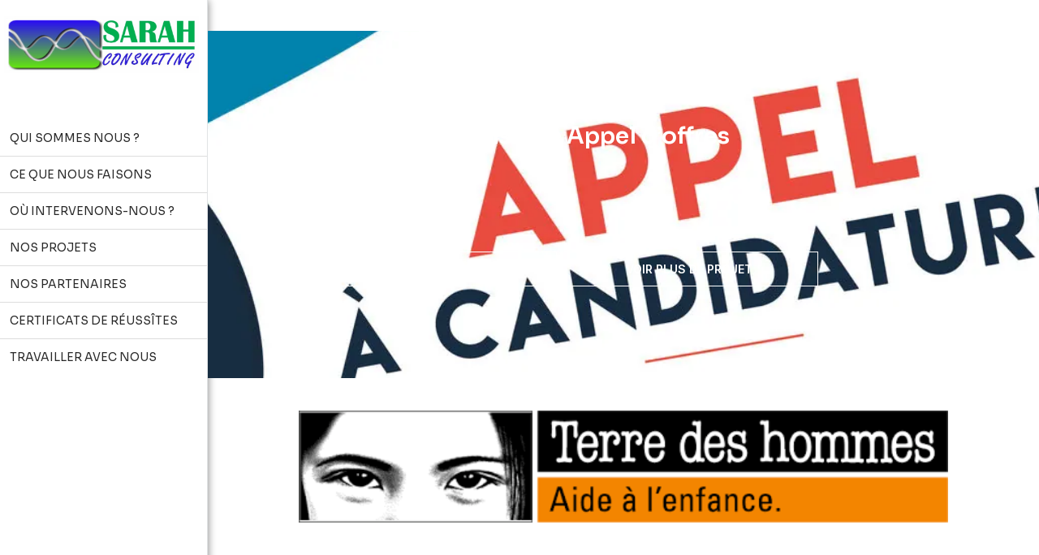

--- FILE ---
content_type: text/html; charset=UTF-8
request_url: https://www.sarah-consulting.com/stagiaire-responsable-appel-doffres/
body_size: 20371
content:
<!DOCTYPE html>
<html dir="ltr" lang="fr-FR" prefix="og: https://ogp.me/ns#">
<head>
	<meta charset="UTF-8">
	<meta name="viewport" content="width=device-width, initial-scale=1.0"/>
		<title>Stagiaire Responsable Appel d’offres - Sarah Consulting group</title>
	<style>img:is([sizes="auto" i], [sizes^="auto," i]) { contain-intrinsic-size: 3000px 1500px }</style>
	
		<!-- All in One SEO 4.7.7 - aioseo.com -->
	<meta name="description" content="Adresse: Nouakchott Description: Le cabinet d’étude SARAH-Consulting, en abrégé SARAH, est un bureau d’études multidisciplinairespécialisé en ingénierie du développement. Ses missions couvrent une large gamme de domainesdont les plus saillants sont l’ingénierie technique et sociale, l’économie et l’environnement. Afin d&#039;accompagner le développement de nos activités, nous recrutons un (e) stagiaire qui viendra renforcernotre équipe. Profil: Niveau" />
	<meta name="robots" content="max-image-preview:large" />
	<meta name="author" content="harac53"/>
	<meta name="google-site-verification" content="oHJA6AasSwRtLOwCF00Tkj_NoxRr5cY17z19A_KRsuA" />
	<link rel="canonical" href="https://www.sarah-consulting.com/stagiaire-responsable-appel-doffres/" />
	<meta name="generator" content="All in One SEO (AIOSEO) 4.7.7" />
		<meta property="og:locale" content="fr_FR" />
		<meta property="og:site_name" content="Sarah Consulting group - Le  développement rural, notre quotidien" />
		<meta property="og:type" content="article" />
		<meta property="og:title" content="Stagiaire Responsable Appel d’offres - Sarah Consulting group" />
		<meta property="og:description" content="Adresse: Nouakchott Description: Le cabinet d’étude SARAH-Consulting, en abrégé SARAH, est un bureau d’études multidisciplinairespécialisé en ingénierie du développement. Ses missions couvrent une large gamme de domainesdont les plus saillants sont l’ingénierie technique et sociale, l’économie et l’environnement. Afin d&#039;accompagner le développement de nos activités, nous recrutons un (e) stagiaire qui viendra renforcernotre équipe. Profil: Niveau" />
		<meta property="og:url" content="https://www.sarah-consulting.com/stagiaire-responsable-appel-doffres/" />
		<meta property="og:image" content="https://www.sarah-consulting.com/wp-content/uploads/2024/11/Logo-Sarah-Consulting-Group.png" />
		<meta property="og:image:secure_url" content="https://www.sarah-consulting.com/wp-content/uploads/2024/11/Logo-Sarah-Consulting-Group.png" />
		<meta property="og:image:width" content="250" />
		<meta property="og:image:height" content="250" />
		<meta property="article:published_time" content="2021-01-26T17:56:29+00:00" />
		<meta property="article:modified_time" content="2021-01-26T18:02:09+00:00" />
		<meta name="twitter:card" content="summary_large_image" />
		<meta name="twitter:title" content="Stagiaire Responsable Appel d’offres - Sarah Consulting group" />
		<meta name="twitter:description" content="Adresse: Nouakchott Description: Le cabinet d’étude SARAH-Consulting, en abrégé SARAH, est un bureau d’études multidisciplinairespécialisé en ingénierie du développement. Ses missions couvrent une large gamme de domainesdont les plus saillants sont l’ingénierie technique et sociale, l’économie et l’environnement. Afin d&#039;accompagner le développement de nos activités, nous recrutons un (e) stagiaire qui viendra renforcernotre équipe. Profil: Niveau" />
		<meta name="twitter:image" content="https://www.sarah-consulting.com/wp-content/uploads/2024/11/Logo-Sarah-Consulting-Group.png" />
		<script type="application/ld+json" class="aioseo-schema">
			{"@context":"https:\/\/schema.org","@graph":[{"@type":"BlogPosting","@id":"https:\/\/www.sarah-consulting.com\/stagiaire-responsable-appel-doffres\/#blogposting","name":"Stagiaire Responsable Appel d\u2019offres - Sarah Consulting group","headline":"Stagiaire Responsable Appel d&rsquo;offres","author":{"@id":"https:\/\/www.sarah-consulting.com\/author\/harac53\/#author"},"publisher":{"@id":"https:\/\/www.sarah-consulting.com\/#organization"},"image":{"@type":"ImageObject","url":"https:\/\/www.sarah-consulting.com\/wp-content\/uploads\/2021\/01\/candidature.jpg","width":1200,"height":579},"datePublished":"2021-01-26T17:56:29+00:00","dateModified":"2021-01-26T18:02:09+00:00","inLanguage":"fr-FR","mainEntityOfPage":{"@id":"https:\/\/www.sarah-consulting.com\/stagiaire-responsable-appel-doffres\/#webpage"},"isPartOf":{"@id":"https:\/\/www.sarah-consulting.com\/stagiaire-responsable-appel-doffres\/#webpage"},"articleSection":"Offres d'emploi"},{"@type":"BreadcrumbList","@id":"https:\/\/www.sarah-consulting.com\/stagiaire-responsable-appel-doffres\/#breadcrumblist","itemListElement":[{"@type":"ListItem","@id":"https:\/\/www.sarah-consulting.com\/#listItem","position":1,"name":"Domicile","item":"https:\/\/www.sarah-consulting.com\/","nextItem":{"@type":"ListItem","@id":"https:\/\/www.sarah-consulting.com\/stagiaire-responsable-appel-doffres\/#listItem","name":"Stagiaire Responsable Appel d'offres"}},{"@type":"ListItem","@id":"https:\/\/www.sarah-consulting.com\/stagiaire-responsable-appel-doffres\/#listItem","position":2,"name":"Stagiaire Responsable Appel d'offres","previousItem":{"@type":"ListItem","@id":"https:\/\/www.sarah-consulting.com\/#listItem","name":"Domicile"}}]},{"@type":"Organization","@id":"https:\/\/www.sarah-consulting.com\/#organization","name":"Sarah Consulting group","description":"Depuis 2013, Sarah Consulting s\u2019engage pour un d\u00e9veloppement rural et local durable, avec plus de 70 projets r\u00e9alis\u00e9s, r\u00e9pondant aux d\u00e9fis socio-\u00e9conomiques et environnementaux croissants.","url":"https:\/\/www.sarah-consulting.com\/","telephone":"+22245296503","logo":{"@type":"ImageObject","url":"https:\/\/www.sarah-consulting.com\/wp-content\/uploads\/2024\/11\/Logo-Sarah-Consulting-Group.png","@id":"https:\/\/www.sarah-consulting.com\/stagiaire-responsable-appel-doffres\/#organizationLogo","width":250,"height":250,"caption":"Logo Sarah Consulting Group"},"image":{"@id":"https:\/\/www.sarah-consulting.com\/stagiaire-responsable-appel-doffres\/#organizationLogo"}},{"@type":"Person","@id":"https:\/\/www.sarah-consulting.com\/author\/harac53\/#author","url":"https:\/\/www.sarah-consulting.com\/author\/harac53\/","name":"harac53","image":{"@type":"ImageObject","@id":"https:\/\/www.sarah-consulting.com\/stagiaire-responsable-appel-doffres\/#authorImage","url":"https:\/\/secure.gravatar.com\/avatar\/8d28f2026fccb0ab1bf2ff0ed0ae4969?s=96&d=mm&r=g","width":96,"height":96,"caption":"harac53"}},{"@type":"WebPage","@id":"https:\/\/www.sarah-consulting.com\/stagiaire-responsable-appel-doffres\/#webpage","url":"https:\/\/www.sarah-consulting.com\/stagiaire-responsable-appel-doffres\/","name":"Stagiaire Responsable Appel d\u2019offres - Sarah Consulting group","description":"Adresse: Nouakchott Description: Le cabinet d\u2019\u00e9tude SARAH-Consulting, en abr\u00e9g\u00e9 SARAH, est un bureau d\u2019\u00e9tudes multidisciplinairesp\u00e9cialis\u00e9 en ing\u00e9nierie du d\u00e9veloppement. Ses missions couvrent une large gamme de domainesdont les plus saillants sont l\u2019ing\u00e9nierie technique et sociale, l\u2019\u00e9conomie et l\u2019environnement. Afin d'accompagner le d\u00e9veloppement de nos activit\u00e9s, nous recrutons un (e) stagiaire qui viendra renforcernotre \u00e9quipe. Profil: Niveau","inLanguage":"fr-FR","isPartOf":{"@id":"https:\/\/www.sarah-consulting.com\/#website"},"breadcrumb":{"@id":"https:\/\/www.sarah-consulting.com\/stagiaire-responsable-appel-doffres\/#breadcrumblist"},"author":{"@id":"https:\/\/www.sarah-consulting.com\/author\/harac53\/#author"},"creator":{"@id":"https:\/\/www.sarah-consulting.com\/author\/harac53\/#author"},"image":{"@type":"ImageObject","url":"https:\/\/www.sarah-consulting.com\/wp-content\/uploads\/2021\/01\/candidature.jpg","@id":"https:\/\/www.sarah-consulting.com\/stagiaire-responsable-appel-doffres\/#mainImage","width":1200,"height":579},"primaryImageOfPage":{"@id":"https:\/\/www.sarah-consulting.com\/stagiaire-responsable-appel-doffres\/#mainImage"},"datePublished":"2021-01-26T17:56:29+00:00","dateModified":"2021-01-26T18:02:09+00:00"},{"@type":"WebSite","@id":"https:\/\/www.sarah-consulting.com\/#website","url":"https:\/\/www.sarah-consulting.com\/","name":"Sarah Consulting group","description":"Le  d\u00e9veloppement rural, notre quotidien","inLanguage":"fr-FR","publisher":{"@id":"https:\/\/www.sarah-consulting.com\/#organization"}}]}
		</script>
		<!-- All in One SEO -->

<link rel='dns-prefetch' href='//use.fontawesome.com' />
<link rel="alternate" type="application/rss+xml" title="Sarah Consulting group &raquo; Flux" href="https://www.sarah-consulting.com/feed/" />
<link rel="alternate" type="application/rss+xml" title="Sarah Consulting group &raquo; Flux des commentaires" href="https://www.sarah-consulting.com/comments/feed/" />
		<!-- This site uses the Google Analytics by MonsterInsights plugin v9.9.0 - Using Analytics tracking - https://www.monsterinsights.com/ -->
							<script src="//www.googletagmanager.com/gtag/js?id=G-QYN52RDKVJ"  data-cfasync="false" data-wpfc-render="false" async></script>
			<script data-cfasync="false" data-wpfc-render="false">
				var mi_version = '9.9.0';
				var mi_track_user = true;
				var mi_no_track_reason = '';
								var MonsterInsightsDefaultLocations = {"page_location":"https:\/\/www.sarah-consulting.com\/stagiaire-responsable-appel-doffres\/"};
								if ( typeof MonsterInsightsPrivacyGuardFilter === 'function' ) {
					var MonsterInsightsLocations = (typeof MonsterInsightsExcludeQuery === 'object') ? MonsterInsightsPrivacyGuardFilter( MonsterInsightsExcludeQuery ) : MonsterInsightsPrivacyGuardFilter( MonsterInsightsDefaultLocations );
				} else {
					var MonsterInsightsLocations = (typeof MonsterInsightsExcludeQuery === 'object') ? MonsterInsightsExcludeQuery : MonsterInsightsDefaultLocations;
				}

								var disableStrs = [
										'ga-disable-G-QYN52RDKVJ',
									];

				/* Function to detect opted out users */
				function __gtagTrackerIsOptedOut() {
					for (var index = 0; index < disableStrs.length; index++) {
						if (document.cookie.indexOf(disableStrs[index] + '=true') > -1) {
							return true;
						}
					}

					return false;
				}

				/* Disable tracking if the opt-out cookie exists. */
				if (__gtagTrackerIsOptedOut()) {
					for (var index = 0; index < disableStrs.length; index++) {
						window[disableStrs[index]] = true;
					}
				}

				/* Opt-out function */
				function __gtagTrackerOptout() {
					for (var index = 0; index < disableStrs.length; index++) {
						document.cookie = disableStrs[index] + '=true; expires=Thu, 31 Dec 2099 23:59:59 UTC; path=/';
						window[disableStrs[index]] = true;
					}
				}

				if ('undefined' === typeof gaOptout) {
					function gaOptout() {
						__gtagTrackerOptout();
					}
				}
								window.dataLayer = window.dataLayer || [];

				window.MonsterInsightsDualTracker = {
					helpers: {},
					trackers: {},
				};
				if (mi_track_user) {
					function __gtagDataLayer() {
						dataLayer.push(arguments);
					}

					function __gtagTracker(type, name, parameters) {
						if (!parameters) {
							parameters = {};
						}

						if (parameters.send_to) {
							__gtagDataLayer.apply(null, arguments);
							return;
						}

						if (type === 'event') {
														parameters.send_to = monsterinsights_frontend.v4_id;
							var hookName = name;
							if (typeof parameters['event_category'] !== 'undefined') {
								hookName = parameters['event_category'] + ':' + name;
							}

							if (typeof MonsterInsightsDualTracker.trackers[hookName] !== 'undefined') {
								MonsterInsightsDualTracker.trackers[hookName](parameters);
							} else {
								__gtagDataLayer('event', name, parameters);
							}
							
						} else {
							__gtagDataLayer.apply(null, arguments);
						}
					}

					__gtagTracker('js', new Date());
					__gtagTracker('set', {
						'developer_id.dZGIzZG': true,
											});
					if ( MonsterInsightsLocations.page_location ) {
						__gtagTracker('set', MonsterInsightsLocations);
					}
										__gtagTracker('config', 'G-QYN52RDKVJ', {"forceSSL":"true","anonymize_ip":"true"} );
										window.gtag = __gtagTracker;										(function () {
						/* https://developers.google.com/analytics/devguides/collection/analyticsjs/ */
						/* ga and __gaTracker compatibility shim. */
						var noopfn = function () {
							return null;
						};
						var newtracker = function () {
							return new Tracker();
						};
						var Tracker = function () {
							return null;
						};
						var p = Tracker.prototype;
						p.get = noopfn;
						p.set = noopfn;
						p.send = function () {
							var args = Array.prototype.slice.call(arguments);
							args.unshift('send');
							__gaTracker.apply(null, args);
						};
						var __gaTracker = function () {
							var len = arguments.length;
							if (len === 0) {
								return;
							}
							var f = arguments[len - 1];
							if (typeof f !== 'object' || f === null || typeof f.hitCallback !== 'function') {
								if ('send' === arguments[0]) {
									var hitConverted, hitObject = false, action;
									if ('event' === arguments[1]) {
										if ('undefined' !== typeof arguments[3]) {
											hitObject = {
												'eventAction': arguments[3],
												'eventCategory': arguments[2],
												'eventLabel': arguments[4],
												'value': arguments[5] ? arguments[5] : 1,
											}
										}
									}
									if ('pageview' === arguments[1]) {
										if ('undefined' !== typeof arguments[2]) {
											hitObject = {
												'eventAction': 'page_view',
												'page_path': arguments[2],
											}
										}
									}
									if (typeof arguments[2] === 'object') {
										hitObject = arguments[2];
									}
									if (typeof arguments[5] === 'object') {
										Object.assign(hitObject, arguments[5]);
									}
									if ('undefined' !== typeof arguments[1].hitType) {
										hitObject = arguments[1];
										if ('pageview' === hitObject.hitType) {
											hitObject.eventAction = 'page_view';
										}
									}
									if (hitObject) {
										action = 'timing' === arguments[1].hitType ? 'timing_complete' : hitObject.eventAction;
										hitConverted = mapArgs(hitObject);
										__gtagTracker('event', action, hitConverted);
									}
								}
								return;
							}

							function mapArgs(args) {
								var arg, hit = {};
								var gaMap = {
									'eventCategory': 'event_category',
									'eventAction': 'event_action',
									'eventLabel': 'event_label',
									'eventValue': 'event_value',
									'nonInteraction': 'non_interaction',
									'timingCategory': 'event_category',
									'timingVar': 'name',
									'timingValue': 'value',
									'timingLabel': 'event_label',
									'page': 'page_path',
									'location': 'page_location',
									'title': 'page_title',
									'referrer' : 'page_referrer',
								};
								for (arg in args) {
																		if (!(!args.hasOwnProperty(arg) || !gaMap.hasOwnProperty(arg))) {
										hit[gaMap[arg]] = args[arg];
									} else {
										hit[arg] = args[arg];
									}
								}
								return hit;
							}

							try {
								f.hitCallback();
							} catch (ex) {
							}
						};
						__gaTracker.create = newtracker;
						__gaTracker.getByName = newtracker;
						__gaTracker.getAll = function () {
							return [];
						};
						__gaTracker.remove = noopfn;
						__gaTracker.loaded = true;
						window['__gaTracker'] = __gaTracker;
					})();
									} else {
										console.log("");
					(function () {
						function __gtagTracker() {
							return null;
						}

						window['__gtagTracker'] = __gtagTracker;
						window['gtag'] = __gtagTracker;
					})();
									}
			</script>
			
							<!-- / Google Analytics by MonsterInsights -->
		<script>
window._wpemojiSettings = {"baseUrl":"https:\/\/s.w.org\/images\/core\/emoji\/15.0.3\/72x72\/","ext":".png","svgUrl":"https:\/\/s.w.org\/images\/core\/emoji\/15.0.3\/svg\/","svgExt":".svg","source":{"concatemoji":"https:\/\/www.sarah-consulting.com\/wp-includes\/js\/wp-emoji-release.min.js?ver=f384ad69711126ccbf55095803d55e61"}};
/*! This file is auto-generated */
!function(i,n){var o,s,e;function c(e){try{var t={supportTests:e,timestamp:(new Date).valueOf()};sessionStorage.setItem(o,JSON.stringify(t))}catch(e){}}function p(e,t,n){e.clearRect(0,0,e.canvas.width,e.canvas.height),e.fillText(t,0,0);var t=new Uint32Array(e.getImageData(0,0,e.canvas.width,e.canvas.height).data),r=(e.clearRect(0,0,e.canvas.width,e.canvas.height),e.fillText(n,0,0),new Uint32Array(e.getImageData(0,0,e.canvas.width,e.canvas.height).data));return t.every(function(e,t){return e===r[t]})}function u(e,t,n){switch(t){case"flag":return n(e,"\ud83c\udff3\ufe0f\u200d\u26a7\ufe0f","\ud83c\udff3\ufe0f\u200b\u26a7\ufe0f")?!1:!n(e,"\ud83c\uddfa\ud83c\uddf3","\ud83c\uddfa\u200b\ud83c\uddf3")&&!n(e,"\ud83c\udff4\udb40\udc67\udb40\udc62\udb40\udc65\udb40\udc6e\udb40\udc67\udb40\udc7f","\ud83c\udff4\u200b\udb40\udc67\u200b\udb40\udc62\u200b\udb40\udc65\u200b\udb40\udc6e\u200b\udb40\udc67\u200b\udb40\udc7f");case"emoji":return!n(e,"\ud83d\udc26\u200d\u2b1b","\ud83d\udc26\u200b\u2b1b")}return!1}function f(e,t,n){var r="undefined"!=typeof WorkerGlobalScope&&self instanceof WorkerGlobalScope?new OffscreenCanvas(300,150):i.createElement("canvas"),a=r.getContext("2d",{willReadFrequently:!0}),o=(a.textBaseline="top",a.font="600 32px Arial",{});return e.forEach(function(e){o[e]=t(a,e,n)}),o}function t(e){var t=i.createElement("script");t.src=e,t.defer=!0,i.head.appendChild(t)}"undefined"!=typeof Promise&&(o="wpEmojiSettingsSupports",s=["flag","emoji"],n.supports={everything:!0,everythingExceptFlag:!0},e=new Promise(function(e){i.addEventListener("DOMContentLoaded",e,{once:!0})}),new Promise(function(t){var n=function(){try{var e=JSON.parse(sessionStorage.getItem(o));if("object"==typeof e&&"number"==typeof e.timestamp&&(new Date).valueOf()<e.timestamp+604800&&"object"==typeof e.supportTests)return e.supportTests}catch(e){}return null}();if(!n){if("undefined"!=typeof Worker&&"undefined"!=typeof OffscreenCanvas&&"undefined"!=typeof URL&&URL.createObjectURL&&"undefined"!=typeof Blob)try{var e="postMessage("+f.toString()+"("+[JSON.stringify(s),u.toString(),p.toString()].join(",")+"));",r=new Blob([e],{type:"text/javascript"}),a=new Worker(URL.createObjectURL(r),{name:"wpTestEmojiSupports"});return void(a.onmessage=function(e){c(n=e.data),a.terminate(),t(n)})}catch(e){}c(n=f(s,u,p))}t(n)}).then(function(e){for(var t in e)n.supports[t]=e[t],n.supports.everything=n.supports.everything&&n.supports[t],"flag"!==t&&(n.supports.everythingExceptFlag=n.supports.everythingExceptFlag&&n.supports[t]);n.supports.everythingExceptFlag=n.supports.everythingExceptFlag&&!n.supports.flag,n.DOMReady=!1,n.readyCallback=function(){n.DOMReady=!0}}).then(function(){return e}).then(function(){var e;n.supports.everything||(n.readyCallback(),(e=n.source||{}).concatemoji?t(e.concatemoji):e.wpemoji&&e.twemoji&&(t(e.twemoji),t(e.wpemoji)))}))}((window,document),window._wpemojiSettings);
</script>
<link rel='stylesheet' id='elementor-frontend-css' href='https://www.sarah-consulting.com/wp-content/plugins/elementor/assets/css/frontend.min.css?ver=3.25.11' media='all' />
<style id='elementor-frontend-inline-css'>
.elementor-10616 .elementor-element.elementor-element-21467c1 > .elementor-background-overlay{background-image:url("https://www.sarah-consulting.com/wp-content/uploads/2021/01/candidature.jpg");}
</style>
<link rel='stylesheet' id='elementor-post-4910-css' href='https://www.sarah-consulting.com/wp-content/uploads/elementor/css/post-4910.css?ver=1760574384' media='all' />
<link rel='stylesheet' id='simple-lightbox-css-css' href='https://www.sarah-consulting.com/wp-content/plugins/portfolio-elementor/elementor/../vendor/simplelightbox/dist/simplelightbox.min.css?ver=f384ad69711126ccbf55095803d55e61' media='all' />
<link rel='stylesheet' id='elpt-portfolio-css-css' href='https://www.sarah-consulting.com/wp-content/plugins/portfolio-elementor/elementor/../assets/css/powerfolio_css.css?ver=f384ad69711126ccbf55095803d55e61' media='all' />
<link rel='stylesheet' id='owl-carousel-css-css' href='https://www.sarah-consulting.com/wp-content/plugins/portfolio-elementor/elementor/../vendor/owl.carousel/assets/owl.carousel.css?ver=f384ad69711126ccbf55095803d55e61' media='all' />
<link rel='stylesheet' id='owl-carousel-theme-css-css' href='https://www.sarah-consulting.com/wp-content/plugins/portfolio-elementor/elementor/../vendor/owl.carousel/assets/owl.theme.default.min.css?ver=f384ad69711126ccbf55095803d55e61' media='all' />
<link rel='stylesheet' id='pwrgrids-css-css' href='https://www.sarah-consulting.com/wp-content/plugins/portfolio-elementor/elementor/../assets/css/pwrgrids_css.css?ver=f384ad69711126ccbf55095803d55e61' media='all' />
<link rel='stylesheet' id='font-awesome-free-css' href='https://use.fontawesome.com/releases/v5.5.0/css/all.css?ver=f384ad69711126ccbf55095803d55e61' media='all' />
<link rel='stylesheet' id='jkit-elements-main-css' href='https://www.sarah-consulting.com/wp-content/plugins/jeg-elementor-kit/assets/css/elements/main.css?ver=2.6.11' media='all' />
<style id='wp-emoji-styles-inline-css'>

	img.wp-smiley, img.emoji {
		display: inline !important;
		border: none !important;
		box-shadow: none !important;
		height: 1em !important;
		width: 1em !important;
		margin: 0 0.07em !important;
		vertical-align: -0.1em !important;
		background: none !important;
		padding: 0 !important;
	}
</style>
<link rel='stylesheet' id='wp-block-library-css' href='https://www.sarah-consulting.com/wp-includes/css/dist/block-library/style.min.css?ver=f384ad69711126ccbf55095803d55e61' media='all' />
<style id='powerfolio-portfolio-block-style-inline-css'>
.wp-block-create-block-my-first-block{background-color:#21759b;color:#fff;padding:2px}

</style>
<style id='powerfolio-image-gallery-block-style-inline-css'>
.wp-block-create-block-my-first-block{background-color:#21759b;color:#fff;padding:2px}

</style>
<link rel='stylesheet' id='dashicons-css' href='https://www.sarah-consulting.com/wp-includes/css/dashicons.min.css?ver=f384ad69711126ccbf55095803d55e61' media='all' />
<link rel='stylesheet' id='htmega-block-common-style-css' href='https://www.sarah-consulting.com/wp-content/plugins/ht-mega-for-elementor/htmega-blocks/src/assets/css/common-style.css?ver=2.7.6' media='all' />
<link rel='stylesheet' id='slick-css' href='https://www.sarah-consulting.com/wp-content/plugins/ht-mega-for-elementor/assets/css/slick.min.css?ver=2.7.6' media='all' />
<link rel='stylesheet' id='htmega-block-fontawesome-css' href='https://www.sarah-consulting.com/wp-content/plugins/ht-mega-for-elementor/admin/assets/extensions/ht-menu/css/font-awesome.min.css?ver=2.7.6' media='all' />
<link rel='stylesheet' id='htmega-block-style-css' href='https://www.sarah-consulting.com/wp-content/plugins/ht-mega-for-elementor/htmega-blocks/build/style-blocks-htmega.css?ver=2.7.6' media='all' />
<style id='classic-theme-styles-inline-css'>
/*! This file is auto-generated */
.wp-block-button__link{color:#fff;background-color:#32373c;border-radius:9999px;box-shadow:none;text-decoration:none;padding:calc(.667em + 2px) calc(1.333em + 2px);font-size:1.125em}.wp-block-file__button{background:#32373c;color:#fff;text-decoration:none}
</style>
<style id='global-styles-inline-css'>
:root{--wp--preset--aspect-ratio--square: 1;--wp--preset--aspect-ratio--4-3: 4/3;--wp--preset--aspect-ratio--3-4: 3/4;--wp--preset--aspect-ratio--3-2: 3/2;--wp--preset--aspect-ratio--2-3: 2/3;--wp--preset--aspect-ratio--16-9: 16/9;--wp--preset--aspect-ratio--9-16: 9/16;--wp--preset--color--black: #000000;--wp--preset--color--cyan-bluish-gray: #abb8c3;--wp--preset--color--white: #ffffff;--wp--preset--color--pale-pink: #f78da7;--wp--preset--color--vivid-red: #cf2e2e;--wp--preset--color--luminous-vivid-orange: #ff6900;--wp--preset--color--luminous-vivid-amber: #fcb900;--wp--preset--color--light-green-cyan: #7bdcb5;--wp--preset--color--vivid-green-cyan: #00d084;--wp--preset--color--pale-cyan-blue: #8ed1fc;--wp--preset--color--vivid-cyan-blue: #0693e3;--wp--preset--color--vivid-purple: #9b51e0;--wp--preset--gradient--vivid-cyan-blue-to-vivid-purple: linear-gradient(135deg,rgba(6,147,227,1) 0%,rgb(155,81,224) 100%);--wp--preset--gradient--light-green-cyan-to-vivid-green-cyan: linear-gradient(135deg,rgb(122,220,180) 0%,rgb(0,208,130) 100%);--wp--preset--gradient--luminous-vivid-amber-to-luminous-vivid-orange: linear-gradient(135deg,rgba(252,185,0,1) 0%,rgba(255,105,0,1) 100%);--wp--preset--gradient--luminous-vivid-orange-to-vivid-red: linear-gradient(135deg,rgba(255,105,0,1) 0%,rgb(207,46,46) 100%);--wp--preset--gradient--very-light-gray-to-cyan-bluish-gray: linear-gradient(135deg,rgb(238,238,238) 0%,rgb(169,184,195) 100%);--wp--preset--gradient--cool-to-warm-spectrum: linear-gradient(135deg,rgb(74,234,220) 0%,rgb(151,120,209) 20%,rgb(207,42,186) 40%,rgb(238,44,130) 60%,rgb(251,105,98) 80%,rgb(254,248,76) 100%);--wp--preset--gradient--blush-light-purple: linear-gradient(135deg,rgb(255,206,236) 0%,rgb(152,150,240) 100%);--wp--preset--gradient--blush-bordeaux: linear-gradient(135deg,rgb(254,205,165) 0%,rgb(254,45,45) 50%,rgb(107,0,62) 100%);--wp--preset--gradient--luminous-dusk: linear-gradient(135deg,rgb(255,203,112) 0%,rgb(199,81,192) 50%,rgb(65,88,208) 100%);--wp--preset--gradient--pale-ocean: linear-gradient(135deg,rgb(255,245,203) 0%,rgb(182,227,212) 50%,rgb(51,167,181) 100%);--wp--preset--gradient--electric-grass: linear-gradient(135deg,rgb(202,248,128) 0%,rgb(113,206,126) 100%);--wp--preset--gradient--midnight: linear-gradient(135deg,rgb(2,3,129) 0%,rgb(40,116,252) 100%);--wp--preset--font-size--small: 13px;--wp--preset--font-size--medium: 20px;--wp--preset--font-size--large: 36px;--wp--preset--font-size--x-large: 42px;--wp--preset--spacing--20: 0.44rem;--wp--preset--spacing--30: 0.67rem;--wp--preset--spacing--40: 1rem;--wp--preset--spacing--50: 1.5rem;--wp--preset--spacing--60: 2.25rem;--wp--preset--spacing--70: 3.38rem;--wp--preset--spacing--80: 5.06rem;--wp--preset--shadow--natural: 6px 6px 9px rgba(0, 0, 0, 0.2);--wp--preset--shadow--deep: 12px 12px 50px rgba(0, 0, 0, 0.4);--wp--preset--shadow--sharp: 6px 6px 0px rgba(0, 0, 0, 0.2);--wp--preset--shadow--outlined: 6px 6px 0px -3px rgba(255, 255, 255, 1), 6px 6px rgba(0, 0, 0, 1);--wp--preset--shadow--crisp: 6px 6px 0px rgba(0, 0, 0, 1);}:where(.is-layout-flex){gap: 0.5em;}:where(.is-layout-grid){gap: 0.5em;}body .is-layout-flex{display: flex;}.is-layout-flex{flex-wrap: wrap;align-items: center;}.is-layout-flex > :is(*, div){margin: 0;}body .is-layout-grid{display: grid;}.is-layout-grid > :is(*, div){margin: 0;}:where(.wp-block-columns.is-layout-flex){gap: 2em;}:where(.wp-block-columns.is-layout-grid){gap: 2em;}:where(.wp-block-post-template.is-layout-flex){gap: 1.25em;}:where(.wp-block-post-template.is-layout-grid){gap: 1.25em;}.has-black-color{color: var(--wp--preset--color--black) !important;}.has-cyan-bluish-gray-color{color: var(--wp--preset--color--cyan-bluish-gray) !important;}.has-white-color{color: var(--wp--preset--color--white) !important;}.has-pale-pink-color{color: var(--wp--preset--color--pale-pink) !important;}.has-vivid-red-color{color: var(--wp--preset--color--vivid-red) !important;}.has-luminous-vivid-orange-color{color: var(--wp--preset--color--luminous-vivid-orange) !important;}.has-luminous-vivid-amber-color{color: var(--wp--preset--color--luminous-vivid-amber) !important;}.has-light-green-cyan-color{color: var(--wp--preset--color--light-green-cyan) !important;}.has-vivid-green-cyan-color{color: var(--wp--preset--color--vivid-green-cyan) !important;}.has-pale-cyan-blue-color{color: var(--wp--preset--color--pale-cyan-blue) !important;}.has-vivid-cyan-blue-color{color: var(--wp--preset--color--vivid-cyan-blue) !important;}.has-vivid-purple-color{color: var(--wp--preset--color--vivid-purple) !important;}.has-black-background-color{background-color: var(--wp--preset--color--black) !important;}.has-cyan-bluish-gray-background-color{background-color: var(--wp--preset--color--cyan-bluish-gray) !important;}.has-white-background-color{background-color: var(--wp--preset--color--white) !important;}.has-pale-pink-background-color{background-color: var(--wp--preset--color--pale-pink) !important;}.has-vivid-red-background-color{background-color: var(--wp--preset--color--vivid-red) !important;}.has-luminous-vivid-orange-background-color{background-color: var(--wp--preset--color--luminous-vivid-orange) !important;}.has-luminous-vivid-amber-background-color{background-color: var(--wp--preset--color--luminous-vivid-amber) !important;}.has-light-green-cyan-background-color{background-color: var(--wp--preset--color--light-green-cyan) !important;}.has-vivid-green-cyan-background-color{background-color: var(--wp--preset--color--vivid-green-cyan) !important;}.has-pale-cyan-blue-background-color{background-color: var(--wp--preset--color--pale-cyan-blue) !important;}.has-vivid-cyan-blue-background-color{background-color: var(--wp--preset--color--vivid-cyan-blue) !important;}.has-vivid-purple-background-color{background-color: var(--wp--preset--color--vivid-purple) !important;}.has-black-border-color{border-color: var(--wp--preset--color--black) !important;}.has-cyan-bluish-gray-border-color{border-color: var(--wp--preset--color--cyan-bluish-gray) !important;}.has-white-border-color{border-color: var(--wp--preset--color--white) !important;}.has-pale-pink-border-color{border-color: var(--wp--preset--color--pale-pink) !important;}.has-vivid-red-border-color{border-color: var(--wp--preset--color--vivid-red) !important;}.has-luminous-vivid-orange-border-color{border-color: var(--wp--preset--color--luminous-vivid-orange) !important;}.has-luminous-vivid-amber-border-color{border-color: var(--wp--preset--color--luminous-vivid-amber) !important;}.has-light-green-cyan-border-color{border-color: var(--wp--preset--color--light-green-cyan) !important;}.has-vivid-green-cyan-border-color{border-color: var(--wp--preset--color--vivid-green-cyan) !important;}.has-pale-cyan-blue-border-color{border-color: var(--wp--preset--color--pale-cyan-blue) !important;}.has-vivid-cyan-blue-border-color{border-color: var(--wp--preset--color--vivid-cyan-blue) !important;}.has-vivid-purple-border-color{border-color: var(--wp--preset--color--vivid-purple) !important;}.has-vivid-cyan-blue-to-vivid-purple-gradient-background{background: var(--wp--preset--gradient--vivid-cyan-blue-to-vivid-purple) !important;}.has-light-green-cyan-to-vivid-green-cyan-gradient-background{background: var(--wp--preset--gradient--light-green-cyan-to-vivid-green-cyan) !important;}.has-luminous-vivid-amber-to-luminous-vivid-orange-gradient-background{background: var(--wp--preset--gradient--luminous-vivid-amber-to-luminous-vivid-orange) !important;}.has-luminous-vivid-orange-to-vivid-red-gradient-background{background: var(--wp--preset--gradient--luminous-vivid-orange-to-vivid-red) !important;}.has-very-light-gray-to-cyan-bluish-gray-gradient-background{background: var(--wp--preset--gradient--very-light-gray-to-cyan-bluish-gray) !important;}.has-cool-to-warm-spectrum-gradient-background{background: var(--wp--preset--gradient--cool-to-warm-spectrum) !important;}.has-blush-light-purple-gradient-background{background: var(--wp--preset--gradient--blush-light-purple) !important;}.has-blush-bordeaux-gradient-background{background: var(--wp--preset--gradient--blush-bordeaux) !important;}.has-luminous-dusk-gradient-background{background: var(--wp--preset--gradient--luminous-dusk) !important;}.has-pale-ocean-gradient-background{background: var(--wp--preset--gradient--pale-ocean) !important;}.has-electric-grass-gradient-background{background: var(--wp--preset--gradient--electric-grass) !important;}.has-midnight-gradient-background{background: var(--wp--preset--gradient--midnight) !important;}.has-small-font-size{font-size: var(--wp--preset--font-size--small) !important;}.has-medium-font-size{font-size: var(--wp--preset--font-size--medium) !important;}.has-large-font-size{font-size: var(--wp--preset--font-size--large) !important;}.has-x-large-font-size{font-size: var(--wp--preset--font-size--x-large) !important;}
:where(.wp-block-post-template.is-layout-flex){gap: 1.25em;}:where(.wp-block-post-template.is-layout-grid){gap: 1.25em;}
:where(.wp-block-columns.is-layout-flex){gap: 2em;}:where(.wp-block-columns.is-layout-grid){gap: 2em;}
:root :where(.wp-block-pullquote){font-size: 1.5em;line-height: 1.6;}
</style>
<link rel='stylesheet' id='htbbootstrap-css' href='https://www.sarah-consulting.com/wp-content/plugins/ht-mega-for-elementor/assets/css/htbbootstrap.css?ver=2.7.6' media='all' />
<link rel='stylesheet' id='font-awesome-css' href='https://www.sarah-consulting.com/wp-content/plugins/elementor/assets/lib/font-awesome/css/font-awesome.min.css?ver=4.7.0' media='all' />
<link rel='stylesheet' id='htmega-animation-css' href='https://www.sarah-consulting.com/wp-content/plugins/ht-mega-for-elementor/assets/css/animation.css?ver=2.7.6' media='all' />
<link rel='stylesheet' id='htmega-keyframes-css' href='https://www.sarah-consulting.com/wp-content/plugins/ht-mega-for-elementor/assets/css/htmega-keyframes.css?ver=2.7.6' media='all' />
<link rel='stylesheet' id='htmega-global-style-min-css' href='https://www.sarah-consulting.com/wp-content/plugins/ht-mega-for-elementor/assets/css/htmega-global-style.min.css?ver=2.7.6' media='all' />
<link rel='stylesheet' id='swiper-css' href='https://www.sarah-consulting.com/wp-content/plugins/elementor/assets/lib/swiper/v8/css/swiper.min.css?ver=8.4.5' media='all' />
<link rel='stylesheet' id='e-swiper-css' href='https://www.sarah-consulting.com/wp-content/plugins/elementor/assets/css/conditionals/e-swiper.min.css?ver=3.25.11' media='all' />
<link rel='stylesheet' id='elementor-post-4853-css' href='https://www.sarah-consulting.com/wp-content/uploads/elementor/css/post-4853.css?ver=1760574384' media='all' />
<link rel='stylesheet' id='e-popup-style-css' href='https://www.sarah-consulting.com/wp-content/plugins/elementor-pro/assets/css/conditionals/popup.min.css?ver=3.25.5' media='all' />
<link rel='stylesheet' id='hello-elementor-css' href='https://www.sarah-consulting.com/wp-content/themes/hello-elementor/style.min.css?ver=3.1.1' media='all' />
<link rel='stylesheet' id='hello-elementor-theme-style-css' href='https://www.sarah-consulting.com/wp-content/themes/hello-elementor/theme.min.css?ver=3.1.1' media='all' />
<link rel='stylesheet' id='hello-elementor-header-footer-css' href='https://www.sarah-consulting.com/wp-content/themes/hello-elementor/header-footer.min.css?ver=3.1.1' media='all' />
<link rel='stylesheet' id='widget-image-css' href='https://www.sarah-consulting.com/wp-content/plugins/elementor/assets/css/widget-image.min.css?ver=3.25.11' media='all' />
<link rel='stylesheet' id='widget-icon-list-css' href='https://www.sarah-consulting.com/wp-content/plugins/elementor/assets/css/widget-icon-list.min.css?ver=3.25.11' media='all' />
<link rel='stylesheet' id='widget-heading-css' href='https://www.sarah-consulting.com/wp-content/plugins/elementor/assets/css/widget-heading.min.css?ver=3.25.11' media='all' />
<link rel='stylesheet' id='widget-text-editor-css' href='https://www.sarah-consulting.com/wp-content/plugins/elementor/assets/css/widget-text-editor.min.css?ver=3.25.11' media='all' />
<link rel='stylesheet' id='tiny-slider-css' href='https://www.sarah-consulting.com/wp-content/plugins/jeg-elementor-kit/assets/js/tiny-slider/tiny-slider.css?ver=2.9.3' media='all' />
<link rel='stylesheet' id='elementor-post-10616-css' href='https://www.sarah-consulting.com/wp-content/uploads/elementor/css/post-10616.css?ver=1760575072' media='all' />
<link rel='stylesheet' id='elementor-icons-ekiticons-css' href='https://www.sarah-consulting.com/wp-content/plugins/elementskit-lite/modules/elementskit-icon-pack/assets/css/ekiticons.css?ver=3.3.3' media='all' />
<link rel='stylesheet' id='font-awesome-5-all-css' href='https://www.sarah-consulting.com/wp-content/plugins/elementor/assets//lib/font-awesome/css/all.min.css?ver=f384ad69711126ccbf55095803d55e61' media='all' />
<link rel='stylesheet' id='htmega-menu-css' href='https://www.sarah-consulting.com/wp-content/plugins/ht-mega-for-elementor/assets/extensions/ht-menu/css/mega-menu-style.css?ver=2.7.6' media='all' />
<style id='htmega-menu-inline-css'>

            
            
            
                .htmega-menu-container .sub-menu{
                    width: 200px;
                }
            
            
            
            
            
            
            
</style>
<link rel='stylesheet' id='font-awesome-official-css' href='https://use.fontawesome.com/releases/v6.6.0/css/all.css' media='all' integrity="sha384-h/hnnw1Bi4nbpD6kE7nYfCXzovi622sY5WBxww8ARKwpdLj5kUWjRuyiXaD1U2JT" crossorigin="anonymous" />
<link rel='stylesheet' id='ekit-widget-styles-css' href='https://www.sarah-consulting.com/wp-content/plugins/elementskit-lite/widgets/init/assets/css/widget-styles.css?ver=3.3.3' media='all' />
<link rel='stylesheet' id='ekit-responsive-css' href='https://www.sarah-consulting.com/wp-content/plugins/elementskit-lite/widgets/init/assets/css/responsive.css?ver=3.3.3' media='all' />
<link rel='stylesheet' id='font-awesome-official-v4shim-css' href='https://use.fontawesome.com/releases/v6.6.0/css/v4-shims.css' media='all' integrity="sha384-Heamg4F/EELwbmnBJapxaWTkcdX/DCrJpYgSshI5BkI7xghn3RvDcpG+1xUJt/7K" crossorigin="anonymous" />
<link rel='stylesheet' id='google-fonts-1-css' href='https://fonts.googleapis.com/css?family=Roboto%3A100%2C100italic%2C200%2C200italic%2C300%2C300italic%2C400%2C400italic%2C500%2C500italic%2C600%2C600italic%2C700%2C700italic%2C800%2C800italic%2C900%2C900italic%7CRoboto+Slab%3A100%2C100italic%2C200%2C200italic%2C300%2C300italic%2C400%2C400italic%2C500%2C500italic%2C600%2C600italic%2C700%2C700italic%2C800%2C800italic%2C900%2C900italic&#038;display=swap&#038;ver=6.7.4' media='all' />
<link rel="preconnect" href="https://fonts.gstatic.com/" crossorigin><script src="https://www.sarah-consulting.com/wp-includes/js/jquery/jquery.min.js?ver=3.7.1" id="jquery-core-js"></script>
<script src="https://www.sarah-consulting.com/wp-includes/js/jquery/jquery-migrate.min.js?ver=3.4.1" id="jquery-migrate-js"></script>
<script src="https://www.sarah-consulting.com/wp-content/plugins/google-analytics-for-wordpress/assets/js/frontend-gtag.min.js?ver=9.9.0" id="monsterinsights-frontend-script-js" async data-wp-strategy="async"></script>
<script data-cfasync="false" data-wpfc-render="false" id='monsterinsights-frontend-script-js-extra'>var monsterinsights_frontend = {"js_events_tracking":"true","download_extensions":"doc,pdf,ppt,zip,xls,docx,pptx,xlsx","inbound_paths":"[]","home_url":"https:\/\/www.sarah-consulting.com","hash_tracking":"false","v4_id":"G-QYN52RDKVJ"};</script>
<script src="https://www.sarah-consulting.com/wp-content/plugins/ht-mega-for-elementor/assets/extensions/ht-menu/js/htmegamenu-main.js?ver=f384ad69711126ccbf55095803d55e61" id="htmegamenu-main-js"></script>
<link rel="https://api.w.org/" href="https://www.sarah-consulting.com/wp-json/" /><link rel="alternate" title="JSON" type="application/json" href="https://www.sarah-consulting.com/wp-json/wp/v2/posts/1049" /><link rel="EditURI" type="application/rsd+xml" title="RSD" href="https://www.sarah-consulting.com/xmlrpc.php?rsd" />
<link rel="alternate" title="oEmbed (JSON)" type="application/json+oembed" href="https://www.sarah-consulting.com/wp-json/oembed/1.0/embed?url=https%3A%2F%2Fwww.sarah-consulting.com%2Fstagiaire-responsable-appel-doffres%2F" />
<link rel="alternate" title="oEmbed (XML)" type="text/xml+oembed" href="https://www.sarah-consulting.com/wp-json/oembed/1.0/embed?url=https%3A%2F%2Fwww.sarah-consulting.com%2Fstagiaire-responsable-appel-doffres%2F&#038;format=xml" />
<meta name="generator" content="Elementor 3.25.11; features: e_font_icon_svg, additional_custom_breakpoints, e_optimized_control_loading, e_element_cache; settings: css_print_method-external, google_font-enabled, font_display-swap">
			<style>
				.e-con.e-parent:nth-of-type(n+4):not(.e-lazyloaded):not(.e-no-lazyload),
				.e-con.e-parent:nth-of-type(n+4):not(.e-lazyloaded):not(.e-no-lazyload) * {
					background-image: none !important;
				}
				@media screen and (max-height: 1024px) {
					.e-con.e-parent:nth-of-type(n+3):not(.e-lazyloaded):not(.e-no-lazyload),
					.e-con.e-parent:nth-of-type(n+3):not(.e-lazyloaded):not(.e-no-lazyload) * {
						background-image: none !important;
					}
				}
				@media screen and (max-height: 640px) {
					.e-con.e-parent:nth-of-type(n+2):not(.e-lazyloaded):not(.e-no-lazyload),
					.e-con.e-parent:nth-of-type(n+2):not(.e-lazyloaded):not(.e-no-lazyload) * {
						background-image: none !important;
					}
				}
			</style>
			<script id='nitro-telemetry-meta' nitro-exclude>window.NPTelemetryMetadata={missReason: (!window.NITROPACK_STATE ? 'cache not found' : 'hit'),pageType: 'post',isEligibleForOptimization: true,}</script><script id='nitro-generic' nitro-exclude>(()=>{window.NitroPack=window.NitroPack||{coreVersion:"na",isCounted:!1};let e=document.createElement("script");if(e.src="https://nitroscripts.com/BbipoqNwVESSePyexOWymIFanKESsXEO",e.async=!0,e.id="nitro-script",document.head.appendChild(e),!window.NitroPack.isCounted){window.NitroPack.isCounted=!0;let t=()=>{navigator.sendBeacon("https://to.getnitropack.com/p",JSON.stringify({siteId:"BbipoqNwVESSePyexOWymIFanKESsXEO",url:window.location.href,isOptimized:!!window.IS_NITROPACK,coreVersion:"na",missReason:window.NPTelemetryMetadata?.missReason||"",pageType:window.NPTelemetryMetadata?.pageType||"",isEligibleForOptimization:!!window.NPTelemetryMetadata?.isEligibleForOptimization}))};(()=>{let e=()=>new Promise(e=>{"complete"===document.readyState?e():window.addEventListener("load",e)}),i=()=>new Promise(e=>{document.prerendering?document.addEventListener("prerenderingchange",e,{once:!0}):e()}),a=async()=>{await i(),await e(),t()};a()})(),window.addEventListener("pageshow",e=>{if(e.persisted){let i=document.prerendering||self.performance?.getEntriesByType?.("navigation")[0]?.activationStart>0;"visible"!==document.visibilityState||i||t()}})}})();</script><link rel="icon" href="https://www.sarah-consulting.com/wp-content/uploads/2025/09/cropped-LOGO-SCG-SITE_Plan-de-travail-1-32x32.png" sizes="32x32" />
<link rel="icon" href="https://www.sarah-consulting.com/wp-content/uploads/2025/09/cropped-LOGO-SCG-SITE_Plan-de-travail-1-192x192.png" sizes="192x192" />
<link rel="apple-touch-icon" href="https://www.sarah-consulting.com/wp-content/uploads/2025/09/cropped-LOGO-SCG-SITE_Plan-de-travail-1-180x180.png" />
<meta name="msapplication-TileImage" content="https://www.sarah-consulting.com/wp-content/uploads/2025/09/cropped-LOGO-SCG-SITE_Plan-de-travail-1-270x270.png" />
		<style id="wp-custom-css">
			/*=== NEW CSS ===*/
@import url('https://fonts.googleapis.com/css2?family=Sora:wght@100..800&display=swap');
@import url('https://fonts.googleapis.com/css2?family=Space+Grotesk:wght@300..700&display=swap');
@import url('https://fonts.googleapis.com/css2?family=Inter:ital,opsz,wght@0,14..32,100..900;1,14..32,100..900&family=Space+Grotesk:wght@300..700&display=swap');

* body{
	font-size: 16px !important;
	color: #282828;
}

h1, h2, h3, h4, h5{
/* 	 font-family: "Space Grotesk", sans-serif; */
	font-family: "Sora", sans-serif !important;
	font-weight: 600;
}

p, span, ul, li, a{
	font-family: "Inter", sans-serif;
}
a {
    text-decoration: none !important;
    color: inherit !important; 
}
a:hover {
    text-decoration: none !important; 
    color: inherit !important;
}

.elementor-element-6ef24a3{
	display: none !important;
}

.elementor-4910 .elementor-element.elementor-element-73002db .elementskit-menu-hamburger{
	height: 50px !important;
	width: 50px !important;
	border-radius: 0px;
	background: #0047AB;
}

.elementor-4910 .elementor-element.elementor-element-73002db .elementskit-menu-hamburger .elementskit-menu-hamburger-icon {
    background-color: #fff !important;
}

.menu-elements a{
    padding: 12px
}
.menu-elements a:hover{
    background: #E1E3E5;
}

.menu-elements ul li a span{
/* 	font-family: "Space Grotesk", sans-serif !important; */
	font-size: 14px !important;
	font-family: "Sora", sans-serif !important;
	font-weight: 400;
	text-transform: uppercase;
}

.outlined-btn a, .elementor-cta__button {
	font-family: "Sora", sans-serif !important;
    background: transparent !important;
    color: #0047AB !important;
	border-color: #0047AB !important;
	text-transform: uppercase;
	font-weight: 500;
}
.outlined-btn a:hover{
    background: #0047AB !important;
    color: #fff !important;
    border-radius: 35px !important;
}

.outlined-white-btn a{
    color: #fff !important;
    border-color: #fff !important;
    background: transparent !important;
}
.outlined-white-btn a:hover{
	color: #fff !important;
    border-color: #0047AB !important;
    background-color: #0047AB !important;
    border-radius: 35px !important;
}

.styled-box a{
    background: transparent !important;
    color: #0047AB !important;
    border-color: #0047AB !important;
    text-transform: uppercase;
}
.styled-box a:hover{
    background: #0047AB !important;
    color: #fff !important;
    border-radius: 35px !important;
}

.ctm-footer-link-box a:hover{
    text-decoration: underline !important;
    color: #fff !important;

}

.elementor-5047 .elementor-element.elementor-element-dd61d89>.elementor-element-populated, .elementor-6633 .elementor-element.elementor-element-3d266d5>.elementor-element-populated, .elementor-5080 .elementor-element.elementor-element-fbb5d0b>.elementor-element-populated, .elementor-5610 .elementor-element.elementor-element-6d98f4a>.elementor-element-populated, .elementor-5628 .elementor-element.elementor-element-b80bc82>.elementor-element-populated, .elementor-5230 .elementor-element.elementor-element-77e80d4>.elementor-element-populated, .elementor-5501 .elementor-element.elementor-element-6b42a1b>.elementor-element-populated, .elementor-6850 .elementor-element.elementor-element-180ddae>.elementor-element-populated, .elementor-5088 .elementor-element.elementor-element-740d97d>.elementor-element-populated, .elementor-10687 .elementor-element.elementor-element-38ca620>.elementor-element-populated, .elementor-10598 .elementor-element.elementor-element-6b42a1b>.elementor-element-populated, .elementor-10638 .elementor-element.elementor-element-201b7cf>.elementor-element-populated{
	box-shadow: none !important;
}
.elementor-6633 .elementor-element.elementor-element-ff15bcc>.elementor-element-populated{
	padding: 0px !important;
}

/* Project Button Color */
.jeg-elementor-kit.jkit-image-box.style-floating .image-box-body .body-inner .body-button,.jeg-elementor-kit.jkit-image-box.style-floating .image-box-body .body-inner .body-description {
    color: #0047AB;
}

.contact-infos-pc a:hover {
    color: #0047AB !important;
    text-decoration: underline !important;
}

.elementor-6633 .elementor-element.elementor-element-a0a982d{
	padding-top: 0px !important;
}

/* .elementor-column:nth-child(2) {
    flex: 1;
    overflow-y: auto;
} */
footer, .site-footer {
    display: none;
}

.elpt-portfolio-filter{
	text-align: left !important;
}
.elpt-portfolio-filter .portfolio-filter-item{
	background: #0047AB !important;
}
.elpt-portfolio-content .portfolio-item-infos{
	top: 20% !important;
}
.portfolio-item-title-span{
	font-weight: 500 !important;
	line-height: 1.3em;
}



/* Masquer la mention "Tous droits réservés" */

@media (min-width: 769px) {
/* Supprimer l'espace à gauche, à droite et en bas dans le thème Hello Elementor */
.elementor-section {
/*     padding-left: 0 !important;
    margin-left: 0 !important;
    padding-right: 0 !important;
    margin-right: 0 !important;
    padding-bottom: 0 !important;
    margin-bottom: 0 !important; */
}

.elementor-container {
/*     padding-left: 0 !important;
    margin-left: 0 !important;
    padding-right: 0 !important;
    margin-right: 0 !important;
    padding-bottom: 0 !important;
    margin-bottom: 0 !important; */
}

/* Supprimer les marges du body et du conteneur principal, y compris en bas */
body, .site {
/*     margin-left: 0 !important;
    padding-left: 0 !important;
    margin-right: 0 !important;
    padding-right: 0 !important;
    margin-bottom: 0 !important;
    padding-bottom: 0 !important; */
}
}


/** Start Block Kit CSS: 144-3-3a7d335f39a8579c20cdf02f8d462582 **/

/* .envato-block__preview{overflow: visible;} */

/* Envato Kit 141 Custom Styles - Applied to the element under Advanced */

/* .elementor-headline-animation-type-drop-in .elementor-headline-dynamic-wrapper{
	text-align: center;
} */
.envato-kit-141-top-0 h1,
.envato-kit-141-top-0 h2,
.envato-kit-141-top-0 h3,
.envato-kit-141-top-0 h4,
.envato-kit-141-top-0 h5,
.envato-kit-141-top-0 h6,
.envato-kit-141-top-0 p {
/* 	margin-top: 0; */
}

.envato-kit-141-newsletter-inline .elementor-field-textual.elementor-size-md {
/* 	padding-left: 1.5rem;
	padding-right: 1.5rem; */
}

.envato-kit-141-bottom-0 p {
/* 	margin-bottom: 0; */
}

.envato-kit-141-bottom-8 .elementor-price-list .elementor-price-list-item .elementor-price-list-header {
/* 	margin-bottom: .5rem; */
}

.envato-kit-141.elementor-widget-testimonial-carousel.elementor-pagination-type-bullets .swiper-container {
/* 	padding-bottom: 52px; */
}


/* .envato-kit-141-display-inline {
	display: inline-block;
} */

.envato-kit-141 .elementor-slick-slider ul.slick-dots {
/* 	bottom: -40px; */
}

/** End Block Kit CSS: 144-3-3a7d335f39a8579c20cdf02f8d462582 **/

/* Organisation générale des colonnes avec flexbox */
.home .elementor-section {
   
/*     height: 100vh;  */
	/* La section couvrira toute la hauteur de la fenêtre */

}
@media (min-width: 769px) {


.elementor-column:nth-child(2) {
    flex: 1; /* La colonne droite occupe le reste de l'espace */
    overflow-y: auto; /* Active le défilement vertical pour le contenu de droite */
}




/** Start Block Kit CSS: 141-3-1d55f1e76be9fb1a8d9de88accbe962f **/

.envato-kit-138-bracket .elementor-widget-container > *:before{
/* 	content:"[";
	color:#ffab00;
	display:inline-block;
	margin-right:4px;
	line-height:1em;
	position:relative;
	top:-1px; */
}

.envato-kit-138-bracket .elementor-widget-container > *:after{
/* 	content:"]";
	color:#ffab00;
	display:inline-block;
	margin-left:4px;
	line-height:1em;
	position:relative;
	top:-1px; */
}

/** End Block Kit CSS: 141-3-1d55f1e76be9fb1a8d9de88accbe962f **/



/** Start Block Kit CSS: 135-3-c665d4805631b9a8bf464e65129b2f58 **/

/* .envato-block__preview{overflow: visible;} */

/** End Block Kit CSS: 135-3-c665d4805631b9a8bf464e65129b2f58 **/



/** Start Block Kit CSS: 72-3-34d2cc762876498c8f6be5405a48e6e2 **/

/* .envato-block__preview{overflow: visible;} */

/*Kit 69 Custom Styling for buttons */
.envato-kit-69-slide-btn .elementor-button,
.envato-kit-69-cta-btn .elementor-button,
.envato-kit-69-flip-btn .elementor-button{
/* 	border-left: 0px !important;
	border-bottom: 0px !important;
	border-right: 0px !important;
	padding: 15px 0 0 !important; */
}
.envato-kit-69-slide-btn .elementor-slide-button:hover,
/* .envato-kit-69-cta-btn .elementor-button:hover,
.envato-kit-69-flip-btn .elementor-button:hover{
	margin-bottom: 20px; */
}
.envato-kit-69-menu .elementor-nav-menu--main a:hover{
/* 	margin-top: -7px;
	padding-top: 4px;
	border-bottom: 1px solid #FFF; */
}
/* Fix menu dropdown width */
.envato-kit-69-menu .elementor-nav-menu--dropdown{
/* 	width: 100% !important; */
}

/** End Block Kit CSS: 72-3-34d2cc762876498c8f6be5405a48e6e2 **/



/** Start Block Kit CSS: 136-3-fc37602abad173a9d9d95d89bbe6bb80 **/

/* .envato-block__preview{overflow: visible !important;} */

/** End Block Kit CSS: 136-3-fc37602abad173a9d9d95d89bbe6bb80 **/



/** Start Block Kit CSS: 71-3-d415519effd9e11f35d2438c58ea7ebf **/

/* .envato-block__preview{overflow: visible;} */

/** End Block Kit CSS: 71-3-d415519effd9e11f35d2438c58ea7ebf **/

/* Enlever le soulignement rouge des liens */




/* Police globale */
body, h1, h2, h3, h4, h5, h6, p, a, span, div {
/*     font-family: 'Open Sans', sans-serif !important; */
}

/* Taille du texte */
/* body {
    font-size: 16px;
}

h1 {
    font-size: 48px;
    ;
}

h2 {
    font-size: 36px;
    
}

h3 {
    font-size: 24px;
    
}

h4, h5, h6 {
    font-size: 18px;
    
} */

/* Couleur du texte */
body {
/*     color: #111c37; */
}

a {
/*     color: #0056b3; */
/*     text-decoration: none; */
}

a:hover {
/*     color: #111111; */
/*     text-decoration: underline; */
}

}
@media only screen and (max-width: 768px) {
    /* Ajouter un petit espace à gauche et à droite sur la version mobile */
    .elementor-section {
/*         padding-left: 1px !important;
        padding-right: 2px !important; */
    }
}




/** Start Block Kit CSS: 141-3-1d55f1e76be9fb1a8d9de88accbe962f **/

.envato-kit-138-bracket .elementor-widget-container > *:before{
/* 	content:"[";
	color:#ffab00;
	display:inline-block;
	margin-right:4px;
	line-height:1em;
	position:relative;
	top:-1px; */
}

.envato-kit-138-bracket .elementor-widget-container > *:after{
/* 	content:"]";
	color:#ffab00;
	display:inline-block;
	margin-left:4px;
	line-height:1em;
	position:relative;
	top:-1px; */
}

/** End Block Kit CSS: 141-3-1d55f1e76be9fb1a8d9de88accbe962f **/



/** Start Block Kit CSS: 135-3-c665d4805631b9a8bf464e65129b2f58 **/

/* .envato-block__preview{overflow: visible;} */

/** End Block Kit CSS: 135-3-c665d4805631b9a8bf464e65129b2f58 **/



/** Start Block Kit CSS: 72-3-34d2cc762876498c8f6be5405a48e6e2 **/

/* .envato-block__preview{overflow: visible;} */

/*Kit 69 Custom Styling for buttons */
.envato-kit-69-slide-btn .elementor-button,
.envato-kit-69-cta-btn .elementor-button,
.envato-kit-69-flip-btn .elementor-button{
/* 	border-left: 0px !important;
	border-bottom: 0px !important;
	border-right: 0px !important;
	padding: 15px 0 0 !important; */
}
.envato-kit-69-slide-btn .elementor-slide-button:hover,
/* .envato-kit-69-cta-btn .elementor-button:hover,
.envato-kit-69-flip-btn .elementor-button:hover{
	margin-bottom: 20px; */
}
.envato-kit-69-menu .elementor-nav-menu--main a:hover{
/* 	margin-top: -7px;
	padding-top: 4px;
	border-bottom: 1px solid #FFF; */
}
/* Fix menu dropdown width */
.envato-kit-69-menu .elementor-nav-menu--dropdown{
/* 	width: 100% !important; */
}

/*=== OLD CSS ===*/



/* .envato-kit-141-display-inline {
	display: inline-block;
} */

.envato-kit-141 .elementor-slick-slider ul.slick-dots {
/* 	bottom: -40px; */
}

/** End Block Kit CSS: 144-3-3a7d335f39a8579c20cdf02f8d462582 **/

/* Organisation générale des colonnes avec flexbox */
.home .elementor-section {
   
/*     height: 100vh;  */
	/* La section couvrira toute la hauteur de la fenêtre */

}
@media (min-width: 769px) {





/* Police globale */
body, h1, h2, h3, h4, h5, h6, p, a, span, div {
/*     font-family: 'Open Sans', sans-serif !important; */
}

/* Taille du texte */
/* body {
    font-size: 16px;
}

h1 {
    font-size: 48px;
    ;
}

h2 {
    font-size: 36px;
    
}

h3 {
    font-size: 24px;
    
}

h4, h5, h6 {
    font-size: 18px;
    
} */

/* Couleur du texte */
body {
/*     color: #111c37; */
}

a {
/*     color: #0056b3; */
    text-decoration: none;
}

a:hover {
/*     color: #111111; */
/*     text-decoration: underline; */
}

}
@media only screen and (max-width: 768px) {
    /* Ajouter un petit espace à gauche et à droite sur la version mobile */
    .elementor-section {
/*         padding-left: 1px !important;
        padding-right: 2px !important; */
    }
}




/** Start Block Kit CSS: 143-3-7969bb877702491bc5ca272e536ada9d **/

/* .envato-block__preview{overflow: visible;} */
/* Material Button Click Effect */
.envato-kit-140-material-hit .menu-item a,
.envato-kit-140-material-button .elementor-button{
/*   background-position: center;
  transition: background 0.8s; */
}
.envato-kit-140-material-hit .menu-item a:hover,
.envato-kit-140-material-button .elementor-button:hover{
/*   background: radial-gradient(circle, transparent 1%, #fff 1%) center/15000%; */
}
.envato-kit-140-material-hit .menu-item a:active,
.envato-kit-140-material-button .elementor-button:active{
/*   background-color: #FFF;
  background-size: 100%;
  transition: background 0s; */
}

/* Field Shadow */
.envato-kit-140-big-shadow-form .elementor-field-textual{
/* 	box-shadow: 0 20px 30px rgba(0,0,0, .05); */
}

/* FAQ */
.envato-kit-140-faq .elementor-accordion .elementor-accordion-item{
/* 	border-width: 0 0 1px !important; */
}

/* Scrollable Columns */
.envato-kit-140-scrollable{
/* 	 height: 100%;
   overflow: auto;
   overflow-x: hidden; */
}

/* ImageBox: No Space */
.envato-kit-140-imagebox-nospace:hover{
/* 	transform: scale(1.1);
	transition: all 0.3s; */
}
.envato-kit-140-imagebox-nospace figure{
/* 	line-height: 0; */
}

.envato-kit-140-slide .elementor-slide-content{
/* 	background: #FFF;
	margin-left: -60px;
	padding: 1em; */
}
.envato-kit-140-carousel .slick-active:not(.slick-current)  img{
/* 	padding: 20px !important;
	transition: all .9s; */
}

/** End Block Kit CSS: 143-3-7969bb877702491bc5ca272e536ada9d **/



		</style>
		</head>
<body data-rsssl=1 class="post-template-default single single-post postid-1049 single-format-standard wp-custom-logo jkit-color-scheme elementor-default elementor-kit-4853 elementor-page-10616">
<div class="ekit-template-content-markup ekit-template-content-header ekit-template-content-theme-support">
		<div data-elementor-type="wp-post" data-elementor-id="4910" class="elementor elementor-4910" data-elementor-post-type="elementskit_template">
						<section class="elementor-section elementor-top-section elementor-element elementor-element-e5fca78 elementor-hidden-desktop elementor-section-boxed elementor-section-height-default elementor-section-height-default" data-id="e5fca78" data-element_type="section">
						<div class="elementor-container elementor-column-gap-default">
					<div class="elementor-column elementor-col-33 elementor-top-column elementor-element elementor-element-22cc211" data-id="22cc211" data-element_type="column">
			<div class="elementor-widget-wrap elementor-element-populated">
						<div class="elementor-element elementor-element-c00d893 elementor-widget elementor-widget-image" data-id="c00d893" data-element_type="widget" data-widget_type="image.default">
				<div class="elementor-widget-container">
														<a href="https://sarah-consulting.com/">
							<img fetchpriority="high" width="479" height="127" src="https://www.sarah-consulting.com/wp-content/uploads/2025/09/cropped-cropped-cropped-cropped-cropped-LOGO-CHOISIS_Plan-de-travail-1-1.png" class="attachment-large size-large wp-image-12632" alt="" decoding="async" />								</a>
													</div>
				</div>
					</div>
		</div>
				<div class="elementor-column elementor-col-66 elementor-top-column elementor-element elementor-element-2431a03" data-id="2431a03" data-element_type="column">
			<div class="elementor-widget-wrap elementor-element-populated">
						<div class="elementor-element elementor-element-73002db elementor-widget elementor-widget-ekit-nav-menu" data-id="73002db" data-element_type="widget" data-widget_type="ekit-nav-menu.default">
				<div class="elementor-widget-container">
					<nav class="ekit-wid-con ekit_menu_responsive_tablet" 
			data-hamburger-icon="" 
			data-hamburger-icon-type="icon" 
			data-responsive-breakpoint="1024">
			            <button class="elementskit-menu-hamburger elementskit-menu-toggler"  type="button" aria-label="hamburger-icon">
                                    <span class="elementskit-menu-hamburger-icon"></span><span class="elementskit-menu-hamburger-icon"></span><span class="elementskit-menu-hamburger-icon"></span>
                            </button>
            <div id="ekit-megamenu-main" class="elementskit-menu-container elementskit-menu-offcanvas-elements elementskit-navbar-nav-default ekit-nav-menu-one-page-no ekit-nav-dropdown-hover"><ul id="menu-main" class="elementskit-navbar-nav elementskit-menu-po-right submenu-click-on-icon"><li id="menu-item-9172" class="menu-item menu-item-type-post_type menu-item-object-page menu-item-home menu-item-9172 nav-item elementskit-mobile-builder-content" data-vertical-menu=750px><a href="https://www.sarah-consulting.com/" class="ekit-menu-nav-link">Qui sommes nous ?</a></li>
<li id="menu-item-9176" class="menu-item menu-item-type-post_type menu-item-object-page menu-item-9176 nav-item elementskit-mobile-builder-content" data-vertical-menu=750px><a href="https://www.sarah-consulting.com/ce-que-nous-faisons/" class="ekit-menu-nav-link">Ce que nous faisons</a></li>
<li id="menu-item-9180" class="menu-item menu-item-type-post_type menu-item-object-page menu-item-9180 nav-item elementskit-mobile-builder-content" data-vertical-menu=750px><a href="https://www.sarah-consulting.com/ou-intervenons-nous/" class="ekit-menu-nav-link">Où Intervenons-nous ?</a></li>
<li id="menu-item-12099" class="menu-item menu-item-type-post_type menu-item-object-page menu-item-12099 nav-item elementskit-mobile-builder-content" data-vertical-menu=750px><a href="https://www.sarah-consulting.com/nos-projets/" class="ekit-menu-nav-link">Nos projets</a></li>
<li id="menu-item-9178" class="menu-item menu-item-type-post_type menu-item-object-page menu-item-9178 nav-item elementskit-mobile-builder-content" data-vertical-menu=750px><a href="https://www.sarah-consulting.com/nos-partenaires/" class="ekit-menu-nav-link">Nos partenaires</a></li>
<li id="menu-item-9177" class="menu-item menu-item-type-post_type menu-item-object-page menu-item-9177 nav-item elementskit-mobile-builder-content" data-vertical-menu=750px><a href="https://www.sarah-consulting.com/certificats-de-reussite/" class="ekit-menu-nav-link">Certificats de réussite</a></li>
<li id="menu-item-9175" class="menu-item menu-item-type-post_type menu-item-object-page menu-item-9175 nav-item elementskit-mobile-builder-content" data-vertical-menu=750px><a href="https://www.sarah-consulting.com/travailler-avec-nous/" class="ekit-menu-nav-link">Travailler avec nous</a></li>
</ul><div class="elementskit-nav-identity-panel"><button class="elementskit-menu-close elementskit-menu-toggler" type="button">X</button></div></div>			
			<div class="elementskit-menu-overlay elementskit-menu-offcanvas-elements elementskit-menu-toggler ekit-nav-menu--overlay"></div>        </nav>
				</div>
				</div>
					</div>
		</div>
					</div>
		</section>
				</div>
		</div>
		<div data-elementor-type="single-post" data-elementor-id="10616" class="elementor elementor-10616 elementor-location-single post-1049 post type-post status-publish format-standard has-post-thumbnail hentry category-offres-demploi" data-elementor-post-type="elementor_library">
					<section class="elementor-section elementor-top-section elementor-element elementor-element-148a216 elementor-section-full_width elementor-section-height-full elementor-section-items-stretch elementor-section-height-default" data-id="148a216" data-element_type="section">
						<div class="elementor-container elementor-column-gap-default">
					<div class="elementor-column elementor-col-50 elementor-top-column elementor-element elementor-element-f0c302e elementor-hidden-tablet elementor-hidden-mobile" data-id="f0c302e" data-element_type="column">
			<div class="elementor-widget-wrap elementor-element-populated">
						<div class="elementor-element elementor-element-20c8b18 elementor-widget elementor-widget-image" data-id="20c8b18" data-element_type="widget" data-widget_type="image.default">
				<div class="elementor-widget-container">
														<a href="https://www.sarah-consulting.com/">
							<img width="800" height="234" src="https://www.sarah-consulting.com/wp-content/uploads/2024/10/LOGO-SARAH-2019-1400x409.jpg" class="attachment-large size-large wp-image-4912" alt="LOGO SARAH CONSULTING" decoding="async" srcset="https://www.sarah-consulting.com/wp-content/uploads/2024/10/LOGO-SARAH-2019-1400x409.jpg 1400w, https://www.sarah-consulting.com/wp-content/uploads/2024/10/LOGO-SARAH-2019-800x233.jpg 800w, https://www.sarah-consulting.com/wp-content/uploads/2024/10/LOGO-SARAH-2019-768x224.jpg 768w, https://www.sarah-consulting.com/wp-content/uploads/2024/10/LOGO-SARAH-2019-1536x448.jpg 1536w, https://www.sarah-consulting.com/wp-content/uploads/2024/10/LOGO-SARAH-2019-2048x598.jpg 2048w" sizes="(max-width: 800px) 100vw, 800px" />								</a>
													</div>
				</div>
				<div class="elementor-element elementor-element-f003744 menu-elements elementor-icon-list--layout-traditional elementor-list-item-link-full_width elementor-widget elementor-widget-icon-list" data-id="f003744" data-element_type="widget" data-widget_type="icon-list.default">
				<div class="elementor-widget-container">
					<ul class="elementor-icon-list-items">
							<li class="elementor-icon-list-item">
											<a href="https://www.sarah-consulting.com/qui-sommes-nous/">

											<span class="elementor-icon-list-text">Qui sommes nous ?</span>
											</a>
									</li>
								<li class="elementor-icon-list-item">
											<a href="https://www.sarah-consulting.com/ce-que-nous-faisons/">

											<span class="elementor-icon-list-text">Ce que nous faisons </span>
											</a>
									</li>
								<li class="elementor-icon-list-item">
											<a href="https://www.sarah-consulting.com/ou-intervenons-nous/">

											<span class="elementor-icon-list-text">Où intervenons-nous ?</span>
											</a>
									</li>
								<li class="elementor-icon-list-item">
											<a href="https://www.sarah-consulting.com/nos-projets/">

											<span class="elementor-icon-list-text">Nos projets</span>
											</a>
									</li>
								<li class="elementor-icon-list-item">
											<a href="https://www.sarah-consulting.com/nos-partenaires/">

											<span class="elementor-icon-list-text">Nos partenaires</span>
											</a>
									</li>
								<li class="elementor-icon-list-item">
											<a href="https://www.sarah-consulting.com/certificats-de-reussite/">

											<span class="elementor-icon-list-text">Certificats de réussîtes </span>
											</a>
									</li>
								<li class="elementor-icon-list-item">
											<a href="https://www.sarah-consulting.com/travailler-avec-nous/">

											<span class="elementor-icon-list-text">Travailler avec nous</span>
											</a>
									</li>
						</ul>
				</div>
				</div>
					</div>
		</div>
				<div class="elementor-column elementor-col-50 elementor-top-column elementor-element elementor-element-df11281" data-id="df11281" data-element_type="column">
			<div class="elementor-widget-wrap elementor-element-populated">
					<div class="elementor-background-overlay"></div>
						<section class="elementor-section elementor-inner-section elementor-element elementor-element-21467c1 elementor-section-boxed elementor-section-height-default elementor-section-height-default" data-id="21467c1" data-element_type="section" data-settings="{&quot;background_background&quot;:&quot;slideshow&quot;,&quot;background_slideshow_gallery&quot;:[],&quot;background_slideshow_slide_duration&quot;:5000,&quot;background_slideshow_slide_transition&quot;:&quot;fade&quot;,&quot;background_slideshow_transition_duration&quot;:500}">
							<div class="elementor-background-overlay"></div>
							<div class="elementor-container elementor-column-gap-default">
					<div class="elementor-column elementor-col-100 elementor-inner-column elementor-element elementor-element-8d925ee has-gap" data-id="8d925ee" data-element_type="column" data-settings="{&quot;background_background&quot;:&quot;classic&quot;}">
			<div class="elementor-widget-wrap elementor-element-populated">
						<div class="elementor-element elementor-element-494491c elementor-widget elementor-widget-heading" data-id="494491c" data-element_type="widget" data-widget_type="heading.default">
				<div class="elementor-widget-container">
			<h3 class="elementor-heading-title elementor-size-default">Stagiaire Responsable Appel d&rsquo;offres</h3>		</div>
				</div>
				<div class="elementor-element elementor-element-98203ab elementor-widget elementor-widget-text-editor" data-id="98203ab" data-element_type="widget" data-widget_type="text-editor.default">
				<div class="elementor-widget-container">
							<ul class="elementor-icon-list-items"><li class="elementor-icon-list-item" style="text-align: left;"><span class="elementor-icon-list-text"><strong>Année</strong> : 2024</span></li><li class="elementor-icon-list-item"><span class="elementor-icon-list-text"><strong>Client</strong> : TDH &#8211; Lausanne</span></li><li class="elementor-icon-list-item"><span class="elementor-icon-list-text"><strong>Pays</strong> : Mauritanie</span></li></ul><p><!-- notionvc: 2b034bf6-48be-4dc6-9ef6-ee7a994329cc --></p>						</div>
				</div>
				<div class="elementor-element elementor-element-17858f8 ctm-btn elementor-widget elementor-widget-jkit_dual_button" data-id="17858f8" data-element_type="widget" data-widget_type="jkit_dual_button.default">
				<div class="elementor-widget-container">
			<div  class="jeg-elementor-kit jkit-dual-button jeg_module_1049__690c16410c6fc" ><div class="jkit-dual-button-wrapper"><a href="https://www.sarah-consulting.com/travailler-avec-nous/" class="jkit-dual-btn jkit-dual-button-one icon-position-after">Travailler avec nous</a><a href="https://www.sarah-consulting.com/nos-projets/" class="jkit-dual-btn jkit-dual-button-two">Voir plus de projet</a></div></div>		</div>
				</div>
					</div>
		</div>
					</div>
		</section>
				<section class="elementor-section elementor-inner-section elementor-element elementor-element-a385a05 elementor-section-boxed elementor-section-height-default elementor-section-height-default" data-id="a385a05" data-element_type="section">
						<div class="elementor-container elementor-column-gap-default">
					<div class="elementor-column elementor-col-100 elementor-inner-column elementor-element elementor-element-8c15a07 has-gap" data-id="8c15a07" data-element_type="column">
			<div class="elementor-widget-wrap elementor-element-populated">
						<div class="elementor-element elementor-element-86247e6 elementor-widget elementor-widget-jkit_client_logo" data-id="86247e6" data-element_type="widget" data-widget_type="jkit_client_logo.default">
				<div class="elementor-widget-container">
			<div  class="jeg-elementor-kit jkit-client-logo arrow-bottom-middle jeg_module_1049_1_690c16410d1c1"  data-id="jeg_module_1049_1_690c16410d1c1" data-settings="{&quot;autoplay&quot;:false,&quot;autoplay_speed&quot;:3500,&quot;autoplay_hover_pause&quot;:false,&quot;show_navigation&quot;:false,&quot;navigation_left&quot;:&quot;&lt;span&gt;&lt;svg aria-hidden=\&quot;true\&quot; class=\&quot;e-font-icon-svg e-fas-angle-left\&quot; viewBox=\&quot;0 0 256 512\&quot; xmlns=\&quot;http:\/\/www.w3.org\/2000\/svg\&quot;&gt;&lt;path d=\&quot;M31.7 239l136-136c9.4-9.4 24.6-9.4 33.9 0l22.6 22.6c9.4 9.4 9.4 24.6 0 33.9L127.9 256l96.4 96.4c9.4 9.4 9.4 24.6 0 33.9L201.7 409c-9.4 9.4-24.6 9.4-33.9 0l-136-136c-9.5-9.4-9.5-24.6-.1-34z\&quot;&gt;&lt;\/path&gt;&lt;\/svg&gt;&lt;\/span&gt;&quot;,&quot;navigation_right&quot;:&quot;&lt;span&gt;&lt;svg aria-hidden=\&quot;true\&quot; class=\&quot;e-font-icon-svg e-fas-angle-right\&quot; viewBox=\&quot;0 0 256 512\&quot; xmlns=\&quot;http:\/\/www.w3.org\/2000\/svg\&quot;&gt;&lt;path d=\&quot;M224.3 273l-136 136c-9.4 9.4-24.6 9.4-33.9 0l-22.6-22.6c-9.4-9.4-9.4-24.6 0-33.9l96.4-96.4-96.4-96.4c-9.4-9.4-9.4-24.6 0-33.9L54.3 103c9.4-9.4 24.6-9.4 33.9 0l136 136c9.5 9.4 9.5 24.6.1 34z\&quot;&gt;&lt;\/path&gt;&lt;\/svg&gt;&lt;\/span&gt;&quot;,&quot;show_dots&quot;:false,&quot;arrow_position&quot;:&quot;bottom&quot;,&quot;responsive&quot;:{&quot;desktop&quot;:{&quot;items&quot;:1,&quot;margin&quot;:10,&quot;breakpoint&quot;:1025},&quot;tablet&quot;:{&quot;items&quot;:1,&quot;margin&quot;:10,&quot;breakpoint&quot;:768},&quot;mobile&quot;:{&quot;items&quot;:1,&quot;margin&quot;:10,&quot;breakpoint&quot;:0}}}"><div class="client-list"><div class="client-track"><div class="client-slider item "><div class="image-list"><div class="content-image"><img width="539" height="93" src="https://www.sarah-consulting.com/wp-content/uploads/2024/10/Sans-titre.png" class="main-image" alt="Titre" url="https://www.sarah-consulting.com/wp-content/uploads/2024/10/Sans-titre.png" source="library" decoding="async" /></div></div></div></div></div></div>		</div>
				</div>
					</div>
		</div>
					</div>
		</section>
				<section class="elementor-section elementor-inner-section elementor-element elementor-element-37c3a51 has-padding elementor-section-boxed elementor-section-height-default elementor-section-height-default" data-id="37c3a51" data-element_type="section" data-settings="{&quot;background_background&quot;:&quot;classic&quot;}">
						<div class="elementor-container elementor-column-gap-default">
					<div class="elementor-column elementor-col-50 elementor-inner-column elementor-element elementor-element-c0179a5" data-id="c0179a5" data-element_type="column">
			<div class="elementor-widget-wrap elementor-element-populated">
						<div class="elementor-element elementor-element-ce1e330 elementor-widget elementor-widget-heading" data-id="ce1e330" data-element_type="widget" data-widget_type="heading.default">
				<div class="elementor-widget-container">
			<h3 class="elementor-heading-title elementor-size-default"><i class="fa-solid fa-address-card"></i> A Propos de nous</h3>		</div>
				</div>
				<div class="elementor-element elementor-element-de6c49a elementor-widget elementor-widget-text-editor" data-id="de6c49a" data-element_type="widget" data-widget_type="text-editor.default">
				<div class="elementor-widget-container">
							<p class="p1">Sarah Consulting accompagne le développement durable des communautés avec des solutions innovantes, en s’appuyant sur un réseau de partenariats internationaux.</p>						</div>
				</div>
					</div>
		</div>
				<div class="elementor-column elementor-col-50 elementor-inner-column elementor-element elementor-element-e79435e" data-id="e79435e" data-element_type="column">
			<div class="elementor-widget-wrap elementor-element-populated">
						<div class="elementor-element elementor-element-39df640 elementor-widget elementor-widget-heading" data-id="39df640" data-element_type="widget" data-widget_type="heading.default">
				<div class="elementor-widget-container">
			<h3 class="elementor-heading-title elementor-size-default"><i class="fa-solid fa-address-book"></i> Contacter Nous</h3>		</div>
				</div>
				<div class="elementor-element elementor-element-91ffa09 ctm-footer-link-box elementor-widget elementor-widget-text-editor" data-id="91ffa09" data-element_type="widget" data-widget_type="text-editor.default">
				<div class="elementor-widget-container">
							<p><i class="fa-solid fa-map-pin"></i> <strong>Adresse :</strong> <a href="https://maps.app.goo.gl/swcttSNmewB1yfXC9" target="_blank" rel="noopener">Ilot ANAT Villa 198, Cité Plage, Nouakchott – Mauritanie</a><br /><i class="fa-solid fa-phone"></i> <strong>Téléphone :</strong> <a href="tel:+22245296503">+222 45 29 65 03</a> | <a href="tel:+22248082477">+222 48 08 24 77</a><br /><i class="fa-solid fa-envelope"></i> <strong>Email :</strong> <a href="mailto:directeur@sarah-consulting.com" target="_blank" rel="noopener">directeur@sarah-consulting.com</a></p>						</div>
				</div>
					</div>
		</div>
					</div>
		</section>
				<section class="elementor-section elementor-inner-section elementor-element elementor-element-fe80d4a has-padding elementor-section-boxed elementor-section-height-default elementor-section-height-default" data-id="fe80d4a" data-element_type="section" data-settings="{&quot;background_background&quot;:&quot;classic&quot;}">
						<div class="elementor-container elementor-column-gap-default">
					<div class="elementor-column elementor-col-100 elementor-inner-column elementor-element elementor-element-971deff" data-id="971deff" data-element_type="column">
			<div class="elementor-widget-wrap elementor-element-populated">
						<div class="elementor-element elementor-element-b70377b elementor-widget elementor-widget-text-editor" data-id="b70377b" data-element_type="widget" data-widget_type="text-editor.default">
				<div class="elementor-widget-container">
							<p class="p1">© 2024 tous droits réservés à Sarah Consulting</p>						</div>
				</div>
					</div>
		</div>
					</div>
		</section>
					</div>
		</div>
					</div>
		</section>
				<section class="elementor-section elementor-top-section elementor-element elementor-element-e1d4c7a elementor-section-boxed elementor-section-height-default elementor-section-height-default" data-id="e1d4c7a" data-element_type="section">
						<div class="elementor-container elementor-column-gap-default">
					<div class="elementor-column elementor-col-100 elementor-top-column elementor-element elementor-element-d890bc1" data-id="d890bc1" data-element_type="column">
			<div class="elementor-widget-wrap">
							</div>
		</div>
					</div>
		</section>
				</div>
		
<script nitro-exclude>
    var heartbeatData = new FormData(); heartbeatData.append('nitroHeartbeat', '1');
    fetch(location.href, {method: 'POST', body: heartbeatData, credentials: 'omit'});
</script>
<script nitro-exclude>
    document.cookie = 'nitroCachedPage=' + (!window.NITROPACK_STATE ? '0' : '1') + '; path=/; SameSite=Lax';
</script>
<script nitro-exclude>
    if (!window.NITROPACK_STATE || window.NITROPACK_STATE != 'FRESH') {
        var proxyPurgeOnly = 0;
        if (typeof navigator.sendBeacon !== 'undefined') {
            var nitroData = new FormData(); nitroData.append('nitroBeaconUrl', 'aHR0cHM6Ly93d3cuc2FyYWgtY29uc3VsdGluZy5jb20vc3RhZ2lhaXJlLXJlc3BvbnNhYmxlLWFwcGVsLWRvZmZyZXMv'); nitroData.append('nitroBeaconCookies', 'W10='); nitroData.append('nitroBeaconHash', '97ef452921de06682ccd50c3a652191afed5776b2828926b477ac2da040c50d982ecb9908a5ca8d124b23dab2d85835c4dbc1837bd1c2a663c811dd9b9b05bd6'); nitroData.append('proxyPurgeOnly', ''); nitroData.append('layout', 'post'); navigator.sendBeacon(location.href, nitroData);
        } else {
            var xhr = new XMLHttpRequest(); xhr.open('POST', location.href, true); xhr.setRequestHeader('Content-Type', 'application/x-www-form-urlencoded'); xhr.send('nitroBeaconUrl=aHR0cHM6Ly93d3cuc2FyYWgtY29uc3VsdGluZy5jb20vc3RhZ2lhaXJlLXJlc3BvbnNhYmxlLWFwcGVsLWRvZmZyZXMv&nitroBeaconCookies=W10=&nitroBeaconHash=97ef452921de06682ccd50c3a652191afed5776b2828926b477ac2da040c50d982ecb9908a5ca8d124b23dab2d85835c4dbc1837bd1c2a663c811dd9b9b05bd6&proxyPurgeOnly=&layout=post');
        }
    }
</script><footer id="site-footer" class="site-footer dynamic-footer footer-has-copyright">
	<div class="footer-inner">
		<div class="site-branding show-logo">
							<div class="site-logo show">
					<a href="https://www.sarah-consulting.com/" class="custom-logo-link" rel="home"><img loading="lazy" width="479" height="127" src="https://www.sarah-consulting.com/wp-content/uploads/2025/09/cropped-cropped-cropped-cropped-cropped-LOGO-CHOISIS_Plan-de-travail-1-1.png" class="custom-logo" alt="Sarah Consulting group" decoding="async" /></a>				</div>
							<p class="site-description show">
					Le  développement rural, notre quotidien				</p>
					</div>

		
					<div class="copyright show">
				<p>Tous droits réservés</p>
			</div>
			</div>
</footer>

			<script type='text/javascript'>
				const lazyloadRunObserver = () => {
					const lazyloadBackgrounds = document.querySelectorAll( `.e-con.e-parent:not(.e-lazyloaded)` );
					const lazyloadBackgroundObserver = new IntersectionObserver( ( entries ) => {
						entries.forEach( ( entry ) => {
							if ( entry.isIntersecting ) {
								let lazyloadBackground = entry.target;
								if( lazyloadBackground ) {
									lazyloadBackground.classList.add( 'e-lazyloaded' );
								}
								lazyloadBackgroundObserver.unobserve( entry.target );
							}
						});
					}, { rootMargin: '200px 0px 200px 0px' } );
					lazyloadBackgrounds.forEach( ( lazyloadBackground ) => {
						lazyloadBackgroundObserver.observe( lazyloadBackground );
					} );
				};
				const events = [
					'DOMContentLoaded',
					'elementor/lazyload/observe',
				];
				events.forEach( ( event ) => {
					document.addEventListener( event, lazyloadRunObserver );
				} );
			</script>
			<link rel='stylesheet' id='jeg-dynamic-style-css' href='https://www.sarah-consulting.com/wp-content/plugins/jeg-elementor-kit/lib/jeg-framework/assets/css/jeg-dynamic-styles.css?ver=1.3.0' media='all' />
<script src="https://www.sarah-consulting.com/wp-includes/js/imagesloaded.min.js?ver=5.0.0" id="imagesloaded-js"></script>
<script src="https://www.sarah-consulting.com/wp-content/plugins/portfolio-elementor/elementor/../vendor/isotope/js/isotope.pkgd.min.js?ver=3.0.6" id="jquery-isotope-js"></script>
<script src="https://www.sarah-consulting.com/wp-content/plugins/portfolio-elementor/elementor/../vendor/isotope/js/packery-mode.pkgd.min.js?ver=2.0.1" id="jquery-packery-js"></script>
<script src="https://www.sarah-consulting.com/wp-content/plugins/portfolio-elementor/elementor/../vendor/simplelightbox/dist/simple-lightbox.min.js?ver=20151218" id="simple-lightbox-js-js"></script>
<script src="https://www.sarah-consulting.com/wp-content/plugins/portfolio-elementor/elementor/../assets/js/custom-portfolio-lightbox.js?ver=20151215" id="elpt-portfoliojs-lightbox-js"></script>
<script src="https://www.sarah-consulting.com/wp-content/plugins/portfolio-elementor/elementor/../assets/js/custom-portfolio.js?ver=20151215" id="elpt-portfolio-js-js"></script>
<script src="https://www.sarah-consulting.com/wp-content/plugins/portfolio-elementor/elementor/../vendor/owl.carousel/owl.carousel.min.js?ver=20151215" id="owl-carousel-js-js"></script>
<script src="https://www.sarah-consulting.com/wp-content/plugins/portfolio-elementor/elementor/../assets/js/pwrgrids-custom-js.js?ver=20151215" id="pwgd-custom-js-js"></script>
<script src="https://www.sarah-consulting.com/wp-content/plugins/ht-mega-for-elementor/assets/js/slick.min.js?ver=2.7.6" id="slick-js"></script>
<script src="https://www.sarah-consulting.com/wp-content/plugins/ht-mega-for-elementor/htmega-blocks/src/assets/js/script.js?ver=2.7.6" id="htmega-block-main-js"></script>
<script src="https://www.sarah-consulting.com/wp-content/plugins/ht-mega-for-elementor/assets/js/popper.min.js?ver=2.7.6" id="htmega-popper-js"></script>
<script src="https://www.sarah-consulting.com/wp-content/plugins/ht-mega-for-elementor/assets/js/htbbootstrap.js?ver=2.7.6" id="htbbootstrap-js"></script>
<script src="https://www.sarah-consulting.com/wp-content/plugins/ht-mega-for-elementor/assets/js/waypoints.js?ver=2.7.6" id="waypoints-js"></script>
<script id="htmega-widgets-scripts-js-extra">
var HTMEGAF = {"elementorpro":"1","buttion_area_text_next":"Next","buttion_area_text_prev":"Previous"};
</script>
<script src="https://www.sarah-consulting.com/wp-content/plugins/ht-mega-for-elementor/assets/js/htmega-widgets-active.js?ver=2.7.6" id="htmega-widgets-scripts-js"></script>
<script src="https://www.sarah-consulting.com/wp-content/themes/hello-elementor/assets/js/hello-frontend.min.js?ver=3.1.1" id="hello-theme-frontend-js"></script>
<script src="https://www.sarah-consulting.com/wp-content/plugins/elementskit-lite/libs/framework/assets/js/frontend-script.js?ver=3.3.3" id="elementskit-framework-js-frontend-js"></script>
<script id="elementskit-framework-js-frontend-js-after">
		var elementskit = {
			resturl: 'https://www.sarah-consulting.com/wp-json/elementskit/v1/',
		}

		
</script>
<script src="https://www.sarah-consulting.com/wp-content/plugins/elementskit-lite/widgets/init/assets/js/widget-scripts.js?ver=3.3.3" id="ekit-widget-scripts-js"></script>
<script src="https://www.sarah-consulting.com/wp-content/plugins/jeg-elementor-kit/assets/js/tiny-slider/tiny-slider.js?ver=2.9.3" id="tiny-slider-js"></script>
<script src="https://www.sarah-consulting.com/wp-content/plugins/elementor/assets/js/webpack.runtime.min.js?ver=3.25.11" id="elementor-webpack-runtime-js"></script>
<script src="https://www.sarah-consulting.com/wp-content/plugins/elementor/assets/js/frontend-modules.min.js?ver=3.25.11" id="elementor-frontend-modules-js"></script>
<script src="https://www.sarah-consulting.com/wp-includes/js/jquery/ui/core.min.js?ver=1.13.3" id="jquery-ui-core-js"></script>
<script id="elementor-frontend-js-before">
var elementorFrontendConfig = {"environmentMode":{"edit":false,"wpPreview":false,"isScriptDebug":false},"i18n":{"shareOnFacebook":"Partager sur Facebook","shareOnTwitter":"Partager sur Twitter","pinIt":"L\u2019\u00e9pingler","download":"T\u00e9l\u00e9charger","downloadImage":"T\u00e9l\u00e9charger une image","fullscreen":"Plein \u00e9cran","zoom":"Zoom","share":"Partager","playVideo":"Lire la vid\u00e9o","previous":"Pr\u00e9c\u00e9dent","next":"Suivant","close":"Fermer","a11yCarouselWrapperAriaLabel":"Carousel | Scroll horizontal: Fl\u00e8che gauche & droite","a11yCarouselPrevSlideMessage":"Diapositive pr\u00e9c\u00e9dente","a11yCarouselNextSlideMessage":"Diapositive suivante","a11yCarouselFirstSlideMessage":"Ceci est la premi\u00e8re diapositive","a11yCarouselLastSlideMessage":"Ceci est la derni\u00e8re diapositive","a11yCarouselPaginationBulletMessage":"Aller \u00e0 la diapositive"},"is_rtl":false,"breakpoints":{"xs":0,"sm":480,"md":768,"lg":1025,"xl":1440,"xxl":1600},"responsive":{"breakpoints":{"mobile":{"label":"Portrait mobile","value":767,"default_value":767,"direction":"max","is_enabled":true},"mobile_extra":{"label":"Mobile Paysage","value":880,"default_value":880,"direction":"max","is_enabled":false},"tablet":{"label":"Tablette en mode portrait","value":1024,"default_value":1024,"direction":"max","is_enabled":true},"tablet_extra":{"label":"Tablette en mode paysage","value":1200,"default_value":1200,"direction":"max","is_enabled":false},"laptop":{"label":"Portable","value":1366,"default_value":1366,"direction":"max","is_enabled":false},"widescreen":{"label":"\u00c9cran large","value":2400,"default_value":2400,"direction":"min","is_enabled":false}},"hasCustomBreakpoints":false},"version":"3.25.11","is_static":false,"experimentalFeatures":{"e_font_icon_svg":true,"additional_custom_breakpoints":true,"e_swiper_latest":true,"e_nested_atomic_repeaters":true,"e_optimized_control_loading":true,"e_onboarding":true,"e_css_smooth_scroll":true,"theme_builder_v2":true,"hello-theme-header-footer":true,"home_screen":true,"nested-elements":true,"editor_v2":true,"e_element_cache":true,"link-in-bio":true,"floating-buttons":true},"urls":{"assets":"https:\/\/www.sarah-consulting.com\/wp-content\/plugins\/elementor\/assets\/","ajaxurl":"https:\/\/www.sarah-consulting.com\/wp-admin\/admin-ajax.php","uploadUrl":"https:\/\/www.sarah-consulting.com\/wp-content\/uploads"},"nonces":{"floatingButtonsClickTracking":"646c754161"},"swiperClass":"swiper","settings":{"page":[],"editorPreferences":[]},"kit":{"active_breakpoints":["viewport_mobile","viewport_tablet"],"global_image_lightbox":"yes","lightbox_enable_counter":"yes","lightbox_enable_fullscreen":"yes","lightbox_enable_zoom":"yes","lightbox_enable_share":"yes","lightbox_title_src":"title","lightbox_description_src":"description","hello_header_logo_type":"logo","hello_header_menu_layout":"horizontal","hello_footer_logo_type":"logo"},"post":{"id":1049,"title":"Stagiaire%20Responsable%20Appel%20d%E2%80%99offres%20-%20Sarah%20Consulting%20group","excerpt":"","featuredImage":"https:\/\/www.sarah-consulting.com\/wp-content\/uploads\/2021\/01\/candidature.jpg"}};
</script>
<script src="https://www.sarah-consulting.com/wp-content/plugins/elementor/assets/js/frontend.min.js?ver=3.25.11" id="elementor-frontend-js"></script>
<script id="elementor-frontend-js-after">
var jkit_ajax_url = "https://www.sarah-consulting.com/?jkit-ajax-request=jkit_elements", jkit_nonce = "c039419117";
</script>
<script src="https://www.sarah-consulting.com/wp-content/plugins/jeg-elementor-kit/assets/js/elements/client-logo.js?ver=2.6.11" id="jkit-element-clientlogo-js"></script>
<script src="https://www.sarah-consulting.com/wp-content/plugins/jeg-elementor-kit/assets/js/elements/sticky-element.js?ver=2.6.11" id="jkit-sticky-element-js"></script>
<script src="https://www.sarah-consulting.com/wp-content/plugins/elementor-pro/assets/js/webpack-pro.runtime.min.js?ver=3.25.5" id="elementor-pro-webpack-runtime-js"></script>
<script src="https://www.sarah-consulting.com/wp-includes/js/dist/hooks.min.js?ver=4d63a3d491d11ffd8ac6" id="wp-hooks-js"></script>
<script src="https://www.sarah-consulting.com/wp-includes/js/dist/i18n.min.js?ver=5e580eb46a90c2b997e6" id="wp-i18n-js"></script>
<script id="wp-i18n-js-after">
wp.i18n.setLocaleData( { 'text direction\u0004ltr': [ 'ltr' ] } );
</script>
<script id="elementor-pro-frontend-js-before">
var ElementorProFrontendConfig = {"ajaxurl":"https:\/\/www.sarah-consulting.com\/wp-admin\/admin-ajax.php","nonce":"5bf6b6417c","urls":{"assets":"https:\/\/www.sarah-consulting.com\/wp-content\/plugins\/elementor-pro\/assets\/","rest":"https:\/\/www.sarah-consulting.com\/wp-json\/"},"settings":{"lazy_load_background_images":true},"popup":{"hasPopUps":false},"shareButtonsNetworks":{"facebook":{"title":"Facebook","has_counter":true},"twitter":{"title":"Twitter"},"linkedin":{"title":"LinkedIn","has_counter":true},"pinterest":{"title":"Pinterest","has_counter":true},"reddit":{"title":"Reddit","has_counter":true},"vk":{"title":"VK","has_counter":true},"odnoklassniki":{"title":"OK","has_counter":true},"tumblr":{"title":"Tumblr"},"digg":{"title":"Digg"},"skype":{"title":"Skype"},"stumbleupon":{"title":"StumbleUpon","has_counter":true},"mix":{"title":"Mix"},"telegram":{"title":"Telegram"},"pocket":{"title":"Pocket","has_counter":true},"xing":{"title":"XING","has_counter":true},"whatsapp":{"title":"WhatsApp"},"email":{"title":"Email"},"print":{"title":"Print"},"x-twitter":{"title":"X"},"threads":{"title":"Threads"}},"facebook_sdk":{"lang":"fr_FR","app_id":""},"lottie":{"defaultAnimationUrl":"https:\/\/www.sarah-consulting.com\/wp-content\/plugins\/elementor-pro\/modules\/lottie\/assets\/animations\/default.json"}};
</script>
<script src="https://www.sarah-consulting.com/wp-content/plugins/elementor-pro/assets/js/frontend.min.js?ver=3.25.5" id="elementor-pro-frontend-js"></script>
<script src="https://www.sarah-consulting.com/wp-content/plugins/elementor-pro/assets/js/elements-handlers.min.js?ver=3.25.5" id="pro-elements-handlers-js"></script>
<script src="https://www.sarah-consulting.com/wp-content/plugins/elementskit-lite/widgets/init/assets/js/animate-circle.min.js?ver=3.3.3" id="animate-circle-js"></script>
<script id="elementskit-elementor-js-extra">
var ekit_config = {"ajaxurl":"https:\/\/www.sarah-consulting.com\/wp-admin\/admin-ajax.php","nonce":"562cdbaab7"};
</script>
<script src="https://www.sarah-consulting.com/wp-content/plugins/elementskit-lite/widgets/init/assets/js/elementor.js?ver=3.3.3" id="elementskit-elementor-js"></script>

</body>
</html>


--- FILE ---
content_type: text/css
request_url: https://www.sarah-consulting.com/wp-content/uploads/elementor/css/post-4910.css?ver=1760574384
body_size: 555
content:
.elementor-4910 .elementor-element.elementor-element-73002db .elementskit-menu-container{height:80px;border-radius:0px 0px 0px 0px;}.elementor-4910 .elementor-element.elementor-element-73002db .elementskit-navbar-nav > li > a{color:#000000;padding:0px 15px 0px 15px;}.elementor-4910 .elementor-element.elementor-element-73002db .elementskit-navbar-nav > li > a:hover{color:#707070;}.elementor-4910 .elementor-element.elementor-element-73002db .elementskit-navbar-nav > li > a:focus{color:#707070;}.elementor-4910 .elementor-element.elementor-element-73002db .elementskit-navbar-nav > li > a:active{color:#707070;}.elementor-4910 .elementor-element.elementor-element-73002db .elementskit-navbar-nav > li:hover > a{color:#707070;}.elementor-4910 .elementor-element.elementor-element-73002db .elementskit-navbar-nav > li:hover > a .elementskit-submenu-indicator{color:#707070;}.elementor-4910 .elementor-element.elementor-element-73002db .elementskit-navbar-nav > li > a:hover .elementskit-submenu-indicator{color:#707070;}.elementor-4910 .elementor-element.elementor-element-73002db .elementskit-navbar-nav > li > a:focus .elementskit-submenu-indicator{color:#707070;}.elementor-4910 .elementor-element.elementor-element-73002db .elementskit-navbar-nav > li > a:active .elementskit-submenu-indicator{color:#707070;}.elementor-4910 .elementor-element.elementor-element-73002db .elementskit-navbar-nav > li.current-menu-item > a{color:#707070;}.elementor-4910 .elementor-element.elementor-element-73002db .elementskit-navbar-nav > li.current-menu-ancestor > a{color:#707070;}.elementor-4910 .elementor-element.elementor-element-73002db .elementskit-navbar-nav > li.current-menu-ancestor > a .elementskit-submenu-indicator{color:#707070;}.elementor-4910 .elementor-element.elementor-element-73002db .elementskit-navbar-nav > li > a .elementskit-submenu-indicator{color:#101010;fill:#101010;}.elementor-4910 .elementor-element.elementor-element-73002db .elementskit-navbar-nav > li > a .ekit-submenu-indicator-icon{color:#101010;fill:#101010;}.elementor-4910 .elementor-element.elementor-element-73002db .elementskit-navbar-nav .elementskit-submenu-panel > li > a{padding:15px 15px 15px 15px;color:#000000;}.elementor-4910 .elementor-element.elementor-element-73002db .elementskit-navbar-nav .elementskit-submenu-panel > li > a:hover{color:#707070;}.elementor-4910 .elementor-element.elementor-element-73002db .elementskit-navbar-nav .elementskit-submenu-panel > li > a:focus{color:#707070;}.elementor-4910 .elementor-element.elementor-element-73002db .elementskit-navbar-nav .elementskit-submenu-panel > li > a:active{color:#707070;}.elementor-4910 .elementor-element.elementor-element-73002db .elementskit-navbar-nav .elementskit-submenu-panel > li:hover > a{color:#707070;}.elementor-4910 .elementor-element.elementor-element-73002db .elementskit-navbar-nav .elementskit-submenu-panel > li.current-menu-item > a{color:#707070 !important;}.elementor-4910 .elementor-element.elementor-element-73002db .elementskit-submenu-panel{padding:15px 0px 15px 0px;}.elementor-4910 .elementor-element.elementor-element-73002db .elementskit-navbar-nav .elementskit-submenu-panel{border-radius:0px 0px 0px 0px;min-width:220px;}.elementor-4910 .elementor-element.elementor-element-73002db .elementskit-menu-hamburger{float:right;}.elementor-4910 .elementor-element.elementor-element-73002db .elementskit-menu-hamburger .elementskit-menu-hamburger-icon{background-color:rgba(0, 0, 0, 0.5);}.elementor-4910 .elementor-element.elementor-element-73002db .elementskit-menu-hamburger > .ekit-menu-icon{color:rgba(0, 0, 0, 0.5);}.elementor-4910 .elementor-element.elementor-element-73002db .elementskit-menu-hamburger:hover .elementskit-menu-hamburger-icon{background-color:rgba(0, 0, 0, 0.5);}.elementor-4910 .elementor-element.elementor-element-73002db .elementskit-menu-hamburger:hover > .ekit-menu-icon{color:rgba(0, 0, 0, 0.5);}.elementor-4910 .elementor-element.elementor-element-73002db .elementskit-menu-close{color:rgba(51, 51, 51, 1);}.elementor-4910 .elementor-element.elementor-element-73002db .elementskit-menu-close:hover{color:rgba(0, 0, 0, 0.5);}@media(max-width:1024px){.elementor-4910 .elementor-element.elementor-element-73002db .elementskit-nav-identity-panel{padding:10px 0px 10px 0px;}.elementor-4910 .elementor-element.elementor-element-73002db .elementskit-menu-container{max-width:350px;border-radius:0px 0px 0px 0px;}.elementor-4910 .elementor-element.elementor-element-73002db .elementskit-navbar-nav > li > a{color:#000000;padding:10px 15px 10px 15px;}.elementor-4910 .elementor-element.elementor-element-73002db .elementskit-navbar-nav .elementskit-submenu-panel > li > a{padding:15px 15px 15px 15px;}.elementor-4910 .elementor-element.elementor-element-73002db .elementskit-navbar-nav .elementskit-submenu-panel{border-radius:0px 0px 0px 0px;}.elementor-4910 .elementor-element.elementor-element-73002db .elementskit-menu-hamburger{padding:8px 8px 8px 8px;width:45px;border-radius:3px;}.elementor-4910 .elementor-element.elementor-element-73002db .elementskit-menu-close{padding:8px 8px 8px 8px;margin:12px 12px 12px 12px;width:45px;border-radius:3px;}.elementor-4910 .elementor-element.elementor-element-73002db .elementskit-nav-logo > img{max-width:160px;max-height:60px;}.elementor-4910 .elementor-element.elementor-element-73002db .elementskit-nav-logo{margin:5px 0px 5px 0px;padding:5px 5px 5px 5px;}}@media(max-width:767px){.elementor-4910 .elementor-element.elementor-element-22cc211{width:50%;}.elementor-4910 .elementor-element.elementor-element-c00d893{text-align:left;}.elementor-4910 .elementor-element.elementor-element-c00d893 img{width:35%;}.elementor-4910 .elementor-element.elementor-element-2431a03{width:50%;}.elementor-4910 .elementor-element.elementor-element-73002db .elementskit-nav-logo > img{max-width:120px;max-height:50px;}}@media(min-width:768px){.elementor-4910 .elementor-element.elementor-element-22cc211{width:20%;}.elementor-4910 .elementor-element.elementor-element-2431a03{width:79.665%;}}

--- FILE ---
content_type: text/css
request_url: https://www.sarah-consulting.com/wp-content/uploads/elementor/css/post-10616.css?ver=1760575072
body_size: 1929
content:
.elementor-10616 .elementor-element.elementor-element-148a216{margin-top:0px;margin-bottom:0px;padding:0px 0px 0px 0px;}.elementor-10616 .elementor-element.elementor-element-f0c302e > .elementor-element-populated{border-style:solid;border-width:0px 1px 0px 0px;border-color:#E1E3E5;box-shadow:0px 0px 10px 0px rgba(0,0,0,0.5);transition:background 0.3s, border 0.3s, border-radius 0.3s, box-shadow 0.3s;margin:0px 0px 0px 0px;--e-column-margin-right:0px;--e-column-margin-left:0px;padding:20px 0px 0px 0px;}.elementor-10616 .elementor-element.elementor-element-f0c302e > .elementor-element-populated > .elementor-background-overlay{transition:background 0.3s, border-radius 0.3s, opacity 0.3s;}.elementor-10616 .elementor-element.elementor-element-20c8b18 > .elementor-widget-container{margin:0vw 0vw 03vw 0vw;padding:0px 10px 0px 5px;}.elementor-10616 .elementor-element.elementor-element-f003744 > .elementor-widget-container{margin:0px 0px 0px 0px;padding:0px 0px 0px 0px;}.elementor-10616 .elementor-element.elementor-element-f003744 .elementor-icon-list-items:not(.elementor-inline-items) .elementor-icon-list-item:not(:last-child){padding-bottom:calc(0px/2);}.elementor-10616 .elementor-element.elementor-element-f003744 .elementor-icon-list-items:not(.elementor-inline-items) .elementor-icon-list-item:not(:first-child){margin-top:calc(0px/2);}.elementor-10616 .elementor-element.elementor-element-f003744 .elementor-icon-list-items.elementor-inline-items .elementor-icon-list-item{margin-right:calc(0px/2);margin-left:calc(0px/2);}.elementor-10616 .elementor-element.elementor-element-f003744 .elementor-icon-list-items.elementor-inline-items{margin-right:calc(-0px/2);margin-left:calc(-0px/2);}body.rtl .elementor-10616 .elementor-element.elementor-element-f003744 .elementor-icon-list-items.elementor-inline-items .elementor-icon-list-item:after{left:calc(-0px/2);}body:not(.rtl) .elementor-10616 .elementor-element.elementor-element-f003744 .elementor-icon-list-items.elementor-inline-items .elementor-icon-list-item:after{right:calc(-0px/2);}.elementor-10616 .elementor-element.elementor-element-f003744 .elementor-icon-list-item:not(:last-child):after{content:"";border-color:#ddd;}.elementor-10616 .elementor-element.elementor-element-f003744 .elementor-icon-list-items:not(.elementor-inline-items) .elementor-icon-list-item:not(:last-child):after{border-top-style:solid;border-top-width:1px;}.elementor-10616 .elementor-element.elementor-element-f003744 .elementor-icon-list-items.elementor-inline-items .elementor-icon-list-item:not(:last-child):after{border-left-style:solid;}.elementor-10616 .elementor-element.elementor-element-f003744 .elementor-inline-items .elementor-icon-list-item:not(:last-child):after{border-left-width:1px;}.elementor-10616 .elementor-element.elementor-element-f003744 .elementor-icon-list-icon i{transition:color 0.3s;}.elementor-10616 .elementor-element.elementor-element-f003744 .elementor-icon-list-icon svg{transition:fill 0.3s;}.elementor-10616 .elementor-element.elementor-element-f003744{--e-icon-list-icon-size:14px;--icon-vertical-offset:0px;}.elementor-10616 .elementor-element.elementor-element-f003744 .elementor-icon-list-item:hover .elementor-icon-list-text{color:#0047AB;}.elementor-10616 .elementor-element.elementor-element-f003744 .elementor-icon-list-text{transition:color 0.3s;}.elementor-10616 .elementor-element.elementor-element-df11281 > .elementor-element-populated{text-align:center;margin:0px 0px 0px 0px;--e-column-margin-right:0px;--e-column-margin-left:0px;padding:0px 0px 0px 0px;}.elementor-10616 .elementor-element.elementor-element-21467c1 > .elementor-background-overlay{background-color:#000000;background-position:center center;background-repeat:no-repeat;background-size:cover;opacity:1;transition:background 0.3s, border-radius 0.3s, opacity 0.3s;}.elementor-10616 .elementor-element.elementor-element-21467c1 .elementor-background-slideshow__slide__image{background-size:cover;background-position:center center;}.elementor-10616 .elementor-element.elementor-element-21467c1{transition:background 0.3s, border 0.3s, border-radius 0.3s, box-shadow 0.3s;margin-top:3vw;margin-bottom:0vw;padding:10% 10% 10% 10%;}.elementor-10616 .elementor-element.elementor-element-8d925ee > .elementor-element-populated{transition:background 0.3s, border 0.3s, border-radius 0.3s, box-shadow 0.3s;}.elementor-10616 .elementor-element.elementor-element-8d925ee > .elementor-element-populated > .elementor-background-overlay{transition:background 0.3s, border-radius 0.3s, opacity 0.3s;}.elementor-10616 .elementor-element.elementor-element-494491c > .elementor-widget-container{margin:0px 0px 0px 0px;}.elementor-10616 .elementor-element.elementor-element-494491c{text-align:left;}.elementor-10616 .elementor-element.elementor-element-494491c .elementor-heading-title{color:#FFFFFF;line-height:1.2em;letter-spacing:0em;}.elementor-10616 .elementor-element.elementor-element-98203ab{text-align:center;color:#FFFFFF;}.elementor-10616 .elementor-element.elementor-element-17858f8 .jeg-elementor-kit.jkit-dual-button .jkit-dual-button-wrapper .jkit-dual-button-one{background-color:#0047AB00;font-family:"Roboto", Sans-serif;font-weight:600;text-transform:uppercase;color:#FFFFFF;border-style:solid;border-width:1px 1px 1px 1px;border-color:#FFFFFF;padding:10px 15px 10px 15px;text-align:center;}.elementor-10616 .elementor-element.elementor-element-17858f8 .jeg-elementor-kit.jkit-dual-button .jkit-dual-button-wrapper .jkit-dual-button-one:not(.hover-gradient):hover, .elementor-10616 .elementor-element.elementor-element-17858f8 .jeg-elementor-kit.jkit-dual-button .jkit-dual-button-wrapper .jkit-dual-button-one.hover-gradient:before{background-color:var( --e-global-color-primary );}.elementor-10616 .elementor-element.elementor-element-17858f8 .jeg-elementor-kit.jkit-dual-button .jkit-dual-button-wrapper .jkit-dual-button-two{background-color:#00A65100;font-weight:600;text-transform:uppercase;border-style:solid;border-width:1px 1px 1px 1px;border-color:#FFFFFF;padding:10px 15px 10px 15px;text-align:center;}.elementor-10616 .elementor-element.elementor-element-17858f8 .jeg-elementor-kit.jkit-dual-button .jkit-dual-button-wrapper .jkit-dual-button-two:not(.hover-gradient):hover, .elementor-10616 .elementor-element.elementor-element-17858f8 .jeg-elementor-kit.jkit-dual-button .jkit-dual-button-wrapper .jkit-dual-button-two.hover-gradient:before{background-color:var( --e-global-color-accent );}.elementor-10616 .elementor-element.elementor-element-17858f8 > .elementor-widget-container{padding:0% 0% 0% 0%;}.elementor-10616 .elementor-element.elementor-element-17858f8.elementor-widget .elementor-widget-container, .elementor-10616 .elementor-element.elementor-element-17858f8.elementor-widget .elementor-widget-container > *{position:relative;--jkit-option-enabled:0px;}.elementor-10616 .elementor-element.elementor-element-17858f8.elementor-widget .elementor-widget-container::before{content:"";width:100%;height:100%;position:absolute;left:0;top:0;-webkit-backdrop-filter:blur(0px);backdrop-filter:blur(0px);border-radius:inherit;background-color:inherit;}.elementor-10616 .elementor-element.elementor-element-17858f8 .jeg-elementor-kit.jkit-dual-button .jkit-dual-button-wrapper{width:80%;}.elementor-10616 .elementor-element.elementor-element-17858f8 .jeg-elementor-kit.jkit-dual-button .jkit-dual-button-wrapper .jkit-dual-btn:not(:last-child){margin-right:5px;}.elementor-10616 .elementor-element.elementor-element-17858f8 .jeg-elementor-kit.jkit-dual-button .jkit-dual-button-wrapper .jkit-dual-button-one.icon-position-before i, .elementor-10616 .elementor-element.elementor-element-17858f8 .jeg-elementor-kit.jkit-dual-button .jkit-dual-button-wrapper .jkit-dual-button-one.icon-position-before svg{margin-right:5px;}.elementor-10616 .elementor-element.elementor-element-17858f8 .jeg-elementor-kit.jkit-dual-button .jkit-dual-button-wrapper .jkit-dual-button-one.icon-position-after i, .elementor-10616 .elementor-element.elementor-element-17858f8 .jeg-elementor-kit.jkit-dual-button .jkit-dual-button-wrapper .jkit-dual-button-one.icon-position-after svg{margin-left:5px;}.elementor-10616 .elementor-element.elementor-element-17858f8 .jeg-elementor-kit.jkit-dual-button .jkit-dual-button-wrapper .jkit-dual-button-one svg{fill:#FFFFFF;}.elementor-10616 .elementor-element.elementor-element-17858f8 .jeg-elementor-kit.jkit-dual-button .jkit-dual-button-wrapper .jkit-dual-button-one:hover{color:#FFFFFF;border-style:solid;border-width:1px 1px 1px 1px;border-color:var( --e-global-color-primary );border-radius:35px 35px 35px 35px;}.elementor-10616 .elementor-element.elementor-element-17858f8 .jeg-elementor-kit.jkit-dual-button .jkit-dual-button-wrapper .jkit-dual-button-one:hover svg{fill:#FFFFFF;}.elementor-10616 .elementor-element.elementor-element-17858f8 .jeg-elementor-kit.jkit-dual-button .jkit-dual-button-wrapper .jkit-dual-button-two:hover{color:#FFFFFF;border-style:solid;border-width:1px 1px 1px 1px;border-color:var( --e-global-color-accent );border-radius:35px 35px 35px 35px;}.elementor-10616 .elementor-element.elementor-element-17858f8 .jeg-elementor-kit.jkit-dual-button .jkit-dual-button-wrapper .jkit-dual-button-two:hover svg{fill:#FFFFFF;}.elementor-10616 .elementor-element.elementor-element-a385a05{margin-top:0px;margin-bottom:0px;padding:3% 10% 0% 10%;}.elementor-10616 .elementor-element.elementor-element-3e92142{text-align:left;}.elementor-10616 .elementor-element.elementor-element-86247e6 .jeg-elementor-kit.jkit-client-logo .client-track .image-list{min-height:0px;}.elementor-10616 .elementor-element.elementor-element-86247e6 .jeg-elementor-kit.jkit-client-logo .client-slider .image-list{opacity:100%;}.elementor-10616 .elementor-element.elementor-element-86247e6 .jeg-elementor-kit.jkit-client-logo .client-slider:hover .image-list{opacity:100%;}.elementor-10616 .elementor-element.elementor-element-86247e6 .jeg-elementor-kit.jkit-client-logo .tns-controls button span{opacity:100%;}.elementor-10616 .elementor-element.elementor-element-86247e6 .jeg-elementor-kit.jkit-client-logo:hover .tns-controls button span{opacity:100%;}.elementor-10616 .elementor-element.elementor-element-37c3a51:not(.elementor-motion-effects-element-type-background), .elementor-10616 .elementor-element.elementor-element-37c3a51 > .elementor-motion-effects-container > .elementor-motion-effects-layer{background-color:var( --e-global-color-primary );}.elementor-10616 .elementor-element.elementor-element-37c3a51{transition:background 0.3s, border 0.3s, border-radius 0.3s, box-shadow 0.3s;margin-top:5vw;margin-bottom:0vw;padding:05% 10% 3% 10%;}.elementor-10616 .elementor-element.elementor-element-37c3a51 > .elementor-background-overlay{transition:background 0.3s, border-radius 0.3s, opacity 0.3s;}.elementor-10616 .elementor-element.elementor-element-ce1e330{text-align:left;}.elementor-10616 .elementor-element.elementor-element-ce1e330 .elementor-heading-title{color:#FFFFFF;font-size:20px;}.elementor-10616 .elementor-element.elementor-element-de6c49a{text-align:left;color:#FFFFFF;font-size:14px;}.elementor-10616 .elementor-element.elementor-element-39df640{text-align:left;}.elementor-10616 .elementor-element.elementor-element-39df640 .elementor-heading-title{color:#FFFFFF;font-size:20px;}.elementor-10616 .elementor-element.elementor-element-91ffa09{text-align:left;color:#FFFFFF;font-size:14px;}.elementor-10616 .elementor-element.elementor-element-fe80d4a:not(.elementor-motion-effects-element-type-background), .elementor-10616 .elementor-element.elementor-element-fe80d4a > .elementor-motion-effects-container > .elementor-motion-effects-layer{background-color:#1E73EB;}.elementor-10616 .elementor-element.elementor-element-fe80d4a{transition:background 0.3s, border 0.3s, border-radius 0.3s, box-shadow 0.3s;padding:0% 10% 0% 10%;}.elementor-10616 .elementor-element.elementor-element-fe80d4a > .elementor-background-overlay{transition:background 0.3s, border-radius 0.3s, opacity 0.3s;}.elementor-10616 .elementor-element.elementor-element-b70377b > .elementor-widget-container{padding:10px 0px 0px 0px;}.elementor-10616 .elementor-element.elementor-element-b70377b{text-align:center;color:#FFFFFF;font-size:14px;}@media(max-width:1024px){.elementor-10616 .elementor-element.elementor-element-17858f8 .jeg-elementor-kit.jkit-dual-button .jkit-dual-button-wrapper{width:100%;}.elementor-10616 .elementor-element.elementor-element-b70377b > .elementor-widget-container{padding:0px 0px 0px 0px;}}@media(min-width:768px){.elementor-10616 .elementor-element.elementor-element-f0c302e{width:20%;}.elementor-10616 .elementor-element.elementor-element-df11281{width:127.807%;}.elementor-10616 .elementor-element.elementor-element-c0179a5{width:45.039%;}.elementor-10616 .elementor-element.elementor-element-e79435e{width:55.1%;}}@media(min-width:1025px){.elementor-10616 .elementor-element.elementor-element-21467c1 > .elementor-background-overlay{background-attachment:fixed;}}@media(max-width:767px){.elementor-10616 .elementor-element.elementor-element-21467c1{padding:10% 03% 10% 3%;}.elementor-10616 .elementor-element.elementor-element-494491c > .elementor-widget-container{margin:-50px 0px 0px 0px;}.elementor-10616 .elementor-element.elementor-element-494491c{text-align:left;}.elementor-10616 .elementor-element.elementor-element-17858f8 .jeg-elementor-kit.jkit-dual-button .jkit-dual-button-wrapper{width:100%;}.elementor-10616 .elementor-element.elementor-element-a385a05{padding:0% 3% 0% 3%;}.elementor-10616 .elementor-element.elementor-element-37c3a51{padding:05% 3% 5% 3%;}.elementor-10616 .elementor-element.elementor-element-fe80d4a{padding:0% 3% 0% 3%;}}.elementor-element.elementor-element-17858f8 .jeg-elementor-kit.jkit-dual-button { -webkit-box-pack: start; -ms-flex-pack: start; justify-content: flex-start; }@media (max-width: 1024px) {.elementor-element.elementor-element-17858f8 .jeg-elementor-kit.jkit-dual-button { -webkit-box-pack: center; -ms-flex-pack: center; justify-content: center; } }@media (max-width: 767px) {.elementor-element.elementor-element-17858f8 .jeg-elementor-kit.jkit-dual-button { -webkit-box-pack: center; -ms-flex-pack: center; justify-content: center; } }
/* Start custom CSS for jkit_dual_button, class: .elementor-element-17858f8 */.ctm-btn a{
    color: #fff !important;
}
.ctm-btn a:hover{
    color: #fff !important;
}/* End custom CSS */
/* Start custom CSS for section, class: .elementor-element-21467c1 */.elementor-5610 .elementor-element.elementor-element-516d319{
    margin-top: 0px !important;
}/* End custom CSS */
@media (min-width: 1025px) {.elementor-element.elementor-element-86247e6 .jeg-elementor-kit.jkit-client-logo .client-track:not(.tns-slider) { display: flex; flex-direction: row; } }@media (min-width: 1025px) {.elementor-element.elementor-element-86247e6 .jeg-elementor-kit.jkit-client-logo .client-track:not(.tns-slider) .client-slider { width: calc(1) } }@media (min-width: 1025px) {.elementor-element.elementor-element-86247e6 .jeg-elementor-kit.jkit-client-logo .client-track:not(.tns-slider) .client-slider:nth-child(n+2) { display: none; } }@media (min-width: 1025px) {.elementor-element.elementor-element-86247e6 .jeg-elementor-kit.jkit-client-logo .client-track:not(.tns-slider):not(:nth-child(1)) { margin-right: 10px; } }@media (min-width: 768px) and (max-width: 1024px) {.elementor-element.elementor-element-86247e6 .jeg-elementor-kit.jkit-client-logo .client-track:not(.tns-slider) { display: flex; flex-direction: row; } }@media (min-width: 768px) and (max-width: 1024px) {.elementor-element.elementor-element-86247e6 .jeg-elementor-kit.jkit-client-logo .client-track:not(.tns-slider) .client-slider { width: calc() } }@media (min-width: 768px) and (max-width: 1024px) {.elementor-element.elementor-element-86247e6 .jeg-elementor-kit.jkit-client-logo .client-track:not(.tns-slider) .client-slider:nth-child(n+1) { display: none; } }@media (min-width: 768px) and (max-width: 1024px) {.elementor-element.elementor-element-86247e6 .jeg-elementor-kit.jkit-client-logo .client-track:not(.tns-slider):not(:nth-child()) { margin-right: 10px; } }@media (max-width: 767px) {.elementor-element.elementor-element-86247e6 .jeg-elementor-kit.jkit-client-logo .client-track:not(.tns-slider) { display: flex; flex-direction: row; } }@media (max-width: 767px) {.elementor-element.elementor-element-86247e6 .jeg-elementor-kit.jkit-client-logo .client-track:not(.tns-slider) .client-slider { width: calc() } }@media (max-width: 767px) {.elementor-element.elementor-element-86247e6 .jeg-elementor-kit.jkit-client-logo .client-track:not(.tns-slider) .client-slider:nth-child(n+1) { display: none; } }@media (max-width: 767px) {.elementor-element.elementor-element-86247e6 .jeg-elementor-kit.jkit-client-logo .client-track:not(.tns-slider):not(:nth-child()) { margin-right: 10px; } }

--- FILE ---
content_type: text/javascript
request_url: https://www.sarah-consulting.com/wp-content/plugins/portfolio-elementor/assets/js/custom-portfolio-lightbox.js?ver=20151215
body_size: 211
content:
jQuery(window).on('load', function () {
    if ( jQuery( ".elpt-portfolio-content" ).length ) {
             
        //Lightbox
        /*jQuery('.elpt-portfolio-lightbox').each(function(){
            jQuery(this).simpleLightbox({
                captions: true,
                disableScroll: false,
                rel: true,
            }); 
        });*/
        
        jQuery('a.elpt-portfolio-lightbox').simpleLightbox({
            captions: true,
            disableScroll: false,
            rel: true,
        });

        jQuery('a.elpt-portfolio-lightbox').on('click', function () { 
            setTimeout(() => {
                jQuery('#elementor-lightbox-slideshow-single-img').css( "z-index", "888" );  
              }, "10");                      
        });
    }

});

--- FILE ---
content_type: text/javascript
request_url: https://www.sarah-consulting.com/wp-content/plugins/jeg-elementor-kit/assets/js/elements/client-logo.js?ver=2.6.11
body_size: 977
content:
!function(e){var t={};function n(o){if(t[o])return t[o].exports;var r=t[o]={i:o,l:!1,exports:{}};return e[o].call(r.exports,r,r.exports,n),r.l=!0,r.exports}n.m=e,n.c=t,n.d=function(e,t,o){n.o(e,t)||Object.defineProperty(e,t,{enumerable:!0,get:o})},n.r=function(e){"undefined"!=typeof Symbol&&Symbol.toStringTag&&Object.defineProperty(e,Symbol.toStringTag,{value:"Module"}),Object.defineProperty(e,"__esModule",{value:!0})},n.t=function(e,t){if(1&t&&(e=n(e)),8&t)return e;if(4&t&&"object"==typeof e&&e&&e.__esModule)return e;var o=Object.create(null);if(n.r(o),Object.defineProperty(o,"default",{enumerable:!0,value:e}),2&t&&"string"!=typeof e)for(var r in e)n.d(o,r,function(t){return e[t]}.bind(null,r));return o},n.n=function(e){var t=e&&e.__esModule?function(){return e.default}:function(){return e};return n.d(t,"a",t),t},n.o=function(e,t){return Object.prototype.hasOwnProperty.call(e,t)},n.p="",n(n.s=0)}([function(e,t){class n extends elementorModules.frontend.handlers.Base{getDefaultSettings(){return{selectors:{wrapper:".jeg-elementor-kit.jkit-client-logo",items:".client-track"}}}getDefaultElements(){const e=this.getSettings("selectors");return{$wrapper:this.$element.find(e.wrapper),$items:this.$element.find(e.items)}}bindEvents(){this.onLoadElement()}onLoadElement(){this.loadCarousel()}loadCarousel(){const e=this.elements.$wrapper.data("id"),t=this.elements.$wrapper.data("settings"),n=this.getSettings("selectors"),o=t.responsive,r={};let i;Object.entries(o).forEach((([e,t])=>{""===t.items&&""===t.margin||(r[t.breakpoint]={},i=t.breakpoint,""!==t.items&&(r[t.breakpoint].items=t.items),""!==t.margin&&(r[t.breakpoint].gutter=t.margin))})),void 0!==i&&0!==i&&(r[0]=r[i],delete r[i]);const a={container:n.wrapper+'[data-id="'+e+'"] '+n.items,loop:!0,mouseDrag:!0,autoplay:t.autoplay,autoplayTimeout:t.autoplay_speed,autoplayHoverPause:t.autoplay_hover_pause,navPosition:"bottom",controlsPosition:t.arrow_position,controlsText:[t.navigation_left,t.navigation_right],responsiveClass:!0,responsive:r};tns(a),this.elements.$wrapper.find("button[data-action]").remove(),t.show_navigation||this.elements.$wrapper.find(".tns-controls").remove(),t.show_dots||this.elements.$wrapper.find(".tns-nav").remove()}}jQuery(window).on("elementor/frontend/init",(()=>{elementorFrontend.hooks.addAction("frontend/element_ready/jkit_client_logo.default",(e=>{elementorFrontend.elementsHandler.addHandler(n,{$element:e})}))}))}]);

--- FILE ---
content_type: text/javascript
request_url: https://www.sarah-consulting.com/wp-content/plugins/ht-mega-for-elementor/htmega-blocks/src/assets/js/script.js?ver=2.7.6
body_size: 652
content:
;(function( $, window ){
    "use strict";

    var HtMegaBlocks = {

        /**
         * Slick Slider
         * @param string Slider Selector class
         */
        initSlickSlider: function( $slider ){
            const settings = $($slider).data('settings');
            if( settings ){
                $($slider).slick({
                    ...settings,
                    prevArrow: '<button type="button" class="slick-prev"><i class="dashicons dashicons-arrow-left-alt2"></i></button>',
                    nextArrow: '<button type="button" class="slick-next"><i class="dashicons dashicons-arrow-right-alt2"></i></button>',
                });
            }
        },

        /**
         * Accordion
         * @param string Accordion Toggle Selector (accordion header class)
         */
        initAccordion: function( $trigger ){
            $($trigger).on('click', function() {
                const $accordionCard = $(this).closest('.htmega-accordion-card'),
                    $accordionBody = $(this).siblings('.htmega-accordion-card-body'),
                    $siblingsCard = $accordionCard.siblings();
                if($accordionCard.hasClass('htmega-accordion-card-active')) {
                    $accordionCard.removeClass('htmega-accordion-card-active');
                    $accordionBody.slideUp();
                } else {
                    $siblingsCard.each(function() {
                        const $card = $(this);
                        $card.removeClass('htmega-accordion-card-active');
                        $card.find('.htmega-accordion-card-body').slideUp();
                    });
                    $accordionCard.addClass('htmega-accordion-card-active');
                    $accordionBody.slideDown();
                    $accordionCard.find('.slick-slider').slick('refresh');
                }
            })
        },

        /**
         * InitTab
         * @param string InitTab Toggle Selector
         */
        initTab: function( $trigger ){
            $($trigger).on('click', function() {
                const $this = $(this)[0],
                    $target = $this.dataset.tabTarget,
                    $tab = $this.closest('.htmega-tab');

                $($this).addClass('htmega-tab-nav-item-active').siblings().removeClass('htmega-tab-nav-item-active');
                $($tab).find(`[data-tab-id="${$target}"]`).show().siblings().hide();
                $($tab).find(`[data-tab-id="${$target}"]`).find('.slick-slider').slick('refresh');
            })
        },


    };

    $(".htmega-slick-slider").each(function(){
        HtMegaBlocks.initSlickSlider($(this));
    });

    $(".htmega-accordion-card-header").each(function(){
        HtMegaBlocks.initAccordion($(this));
    });
    $(".htmega-tab-nav-item").each(function(){
        HtMegaBlocks.initTab($(this)[0]);
    });

})(jQuery, window);
